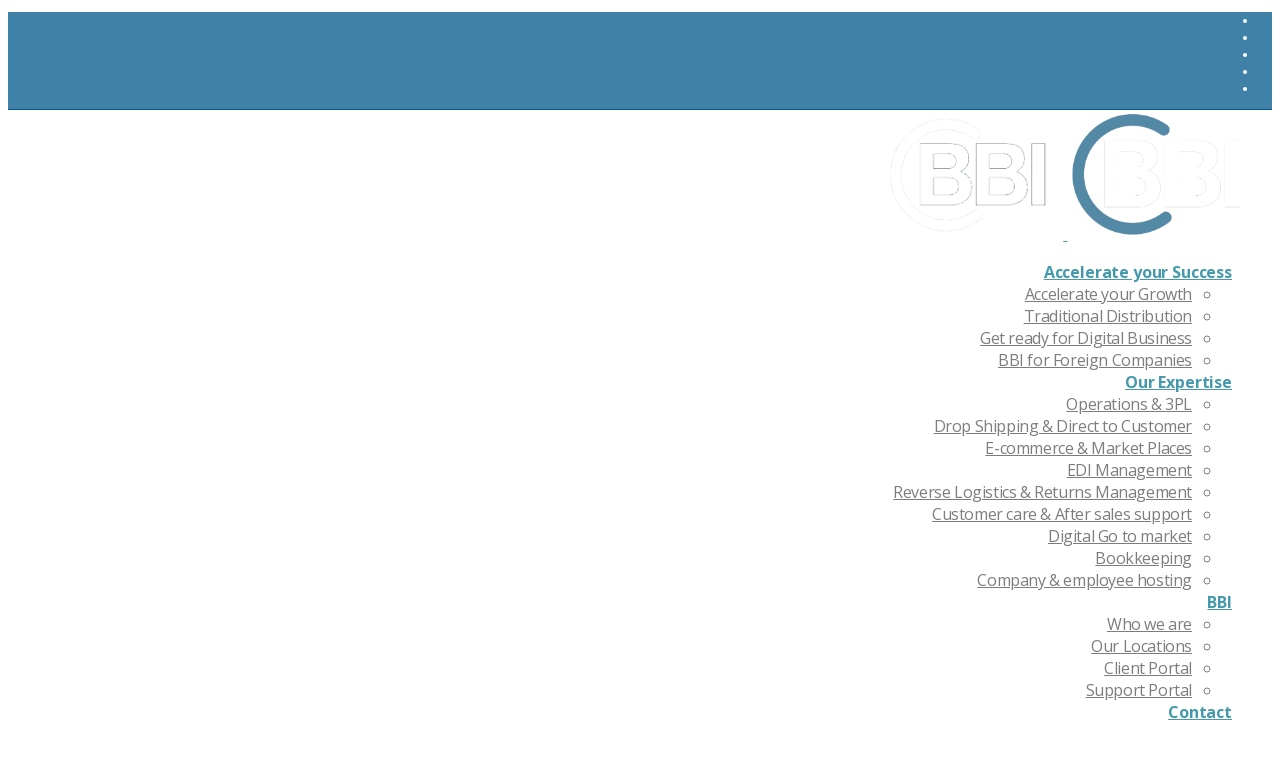

--- FILE ---
content_type: text/html; charset=UTF-8
request_url: https://www.bbincubator.com/ar/services-cat/innovation/
body_size: 23666
content:
<!DOCTYPE html>
<html dir="rtl" lang="ar">
<head>
<meta charset="UTF-8">
<meta name="viewport" content="width=device-width, initial-scale=1">
<link rel="profile" href="https://gmpg.org/xfn/11">
<!-- Google tag (gtag.js) -->
<script async src="https://www.googletagmanager.com/gtag/js?id=G-CQTHYRBH9T"></script>
<script>
  window.dataLayer = window.dataLayer || [];
  function gtag(){dataLayer.push(arguments);}
  gtag('js', new Date());

  gtag('config', 'G-CQTHYRBH9T');
</script>
<meta name='robots' content='index, follow, max-image-preview:large, max-snippet:-1, max-video-preview:-1' />

	<!-- This site is optimized with the Yoast SEO plugin v21.7 - https://yoast.com/wordpress/plugins/seo/ -->
	<title>Innovation Archives - BRAND &amp; BUSINESS INCUBATOR</title><link rel="preload" as="style" href="https://fonts.googleapis.com/css?family=Open%20Sans%3A300i%2C300%2C400i%2C400%2C600i%2C600%2C700i%2C700%2C800i%2C800%7CWork%20Sans%3A100%2C200%2C300%2C400%2C500%2C600%2C700%2C800%2C900&#038;subset=greek%2Ccyrillic%2Ccyrillic-ext%2Clatin%2Cgreek-ext%2Clatin-ext%2Cvietnamese&#038;display=swap" /><link rel="stylesheet" href="https://fonts.googleapis.com/css?family=Open%20Sans%3A300i%2C300%2C400i%2C400%2C600i%2C600%2C700i%2C700%2C800i%2C800%7CWork%20Sans%3A100%2C200%2C300%2C400%2C500%2C600%2C700%2C800%2C900&#038;subset=greek%2Ccyrillic%2Ccyrillic-ext%2Clatin%2Cgreek-ext%2Clatin-ext%2Cvietnamese&#038;display=swap" media="print" onload="this.media='all'" /><noscript><link rel="stylesheet" href="https://fonts.googleapis.com/css?family=Open%20Sans%3A300i%2C300%2C400i%2C400%2C600i%2C600%2C700i%2C700%2C800i%2C800%7CWork%20Sans%3A100%2C200%2C300%2C400%2C500%2C600%2C700%2C800%2C900&#038;subset=greek%2Ccyrillic%2Ccyrillic-ext%2Clatin%2Cgreek-ext%2Clatin-ext%2Cvietnamese&#038;display=swap" /></noscript>
	<link rel="canonical" href="https://www.bbincubator.com/ar/services-cat/innovation/" />
	<meta property="og:locale" content="ar_AR" />
	<meta property="og:type" content="article" />
	<meta property="og:title" content="Innovation Archives - BRAND &amp; BUSINESS INCUBATOR" />
	<meta property="og:url" content="http://www.bbincubator.com/ar/services-cat/innovation/" />
	<meta property="og:site_name" content="BRAND &amp; BUSINESS INCUBATOR" />
	<meta name="twitter:card" content="summary_large_image" />
	<meta name="twitter:site" content="@BB_Incubator" />
	<script type="application/ld+json" class="yoast-schema-graph">{
    "@context": "https:\/\/schema.org",
    "@graph": [
        {
            "@type": "CollectionPage",
            "@id": "http:\/\/www.bbincubator.com\/nl\/services-cat\/innovation\/",
            "url": "http:\/\/www.bbincubator.com\/nl\/services-cat\/innovation\/",
            "name": "Innovation Archives - BRAND &amp; BUSINESS INCUBATOR",
            "isPartOf": {
                "@id": "https:\/\/www.bbincubator.com\/#website"
            },
            "primaryImageOfPage": {
                "@id": "http:\/\/www.bbincubator.com\/nl\/services-cat\/innovation\/#primaryimage"
            },
            "image": {
                "@id": "http:\/\/www.bbincubator.com\/nl\/services-cat\/innovation\/#primaryimage"
            },
            "thumbnailUrl": "https:\/\/www.bbincubator.com\/wp-content\/uploads\/2019\/10\/single-services-20.jpg",
            "breadcrumb": {
                "@id": "http:\/\/www.bbincubator.com\/nl\/services-cat\/innovation\/#breadcrumb"
            },
            "inLanguage": "ar"
        },
        {
            "@type": "ImageObject",
            "inLanguage": "ar",
            "@id": "http:\/\/www.bbincubator.com\/nl\/services-cat\/innovation\/#primaryimage",
            "url": "https:\/\/www.bbincubator.com\/wp-content\/uploads\/2019\/10\/single-services-20.jpg",
            "contentUrl": "https:\/\/www.bbincubator.com\/wp-content\/uploads\/2019\/10\/single-services-20.jpg",
            "width": 370,
            "height": 240
        },
        {
            "@type": "BreadcrumbList",
            "@id": "http:\/\/www.bbincubator.com\/nl\/services-cat\/innovation\/#breadcrumb",
            "itemListElement": [
                {
                    "@type": "ListItem",
                    "position": 1,
                    "name": "Home",
                    "item": "https:\/\/www.bbincubator.com\/"
                },
                {
                    "@type": "ListItem",
                    "position": 2,
                    "name": "Innovation"
                }
            ]
        },
        {
            "@type": "WebSite",
            "@id": "https:\/\/www.bbincubator.com\/#website",
            "url": "https:\/\/www.bbincubator.com\/",
            "name": "BBI",
            "description": "We are here to guide you every step of the way",
            "publisher": {
                "@id": "https:\/\/www.bbincubator.com\/#organization"
            },
            "alternateName": "BBI",
            "potentialAction": [
                {
                    "@type": "SearchAction",
                    "target": {
                        "@type": "EntryPoint",
                        "urlTemplate": "https:\/\/www.bbincubator.com\/?s={search_term_string}"
                    },
                    "query-input": "required name=search_term_string"
                }
            ],
            "inLanguage": "ar"
        },
        {
            "@type": "Organization",
            "@id": "https:\/\/www.bbincubator.com\/#organization",
            "name": "BRAND & BUSINES INCUBATOR",
            "url": "https:\/\/www.bbincubator.com\/",
            "logo": {
                "@type": "ImageObject",
                "inLanguage": "ar",
                "@id": "https:\/\/www.bbincubator.com\/#\/schema\/logo\/image\/",
                "url": "https:\/\/www.bbincubator.com\/wp-content\/uploads\/2020\/11\/bbincubator-web-logo-01.png",
                "contentUrl": "https:\/\/www.bbincubator.com\/wp-content\/uploads\/2020\/11\/bbincubator-web-logo-01.png",
                "width": 600,
                "height": 381,
                "caption": "BRAND & BUSINES INCUBATOR"
            },
            "image": {
                "@id": "https:\/\/www.bbincubator.com\/#\/schema\/logo\/image\/"
            },
            "sameAs": [
                "https:\/\/www.facebook.com\/pages\/category\/Product-Service\/Brand-Business-Incubator-109051247178688\/",
                "https:\/\/twitter.com\/BB_Incubator",
                "https:\/\/www.youtube.com\/channel\/UCdLxYJoCvqo-9Uk5wVHQyUw",
                "https:\/\/www.instagram.com\/bbincubator\/"
            ]
        }
    ]
}</script>
	<!-- / Yoast SEO plugin. -->


<link rel='dns-prefetch' href='//fonts.googleapis.com' />
<link href='https://fonts.gstatic.com' crossorigin rel='preconnect' />
<link rel="alternate" type="application/rss+xml" title="BRAND &amp; BUSINESS INCUBATOR &laquo; الخلاصة" href="https://www.bbincubator.com/ar/feed/" />
<link rel="alternate" type="application/rss+xml" title="BRAND &amp; BUSINESS INCUBATOR &laquo; خلاصة التعليقات" href="https://www.bbincubator.com/ar/comments/feed/" />
<link rel="alternate" type="application/rss+xml" title="خلاصة BRAND &amp; BUSINESS INCUBATOR &laquo; Innovation Category" href="https://www.bbincubator.com/ar/services-cat/innovation/feed/" />
<style id='wp-img-auto-sizes-contain-inline-css' type='text/css'>
img:is([sizes=auto i],[sizes^="auto," i]){contain-intrinsic-size:3000px 1500px}
/*# sourceURL=wp-img-auto-sizes-contain-inline-css */
</style>
<style id='wp-emoji-styles-inline-css' type='text/css'>

	img.wp-smiley, img.emoji {
		display: inline !important;
		border: none !important;
		box-shadow: none !important;
		height: 1em !important;
		width: 1em !important;
		margin: 0 0.07em !important;
		vertical-align: -0.1em !important;
		background: none !important;
		padding: 0 !important;
	}
/*# sourceURL=wp-emoji-styles-inline-css */
</style>
<link rel='stylesheet' id='wp-block-library-rtl-css' href='https://www.bbincubator.com/wp-includes/css/dist/block-library/style-rtl.min.css?ver=6.9' type='text/css' media='all' />
<style id='global-styles-inline-css' type='text/css'>
:root{--wp--preset--aspect-ratio--square: 1;--wp--preset--aspect-ratio--4-3: 4/3;--wp--preset--aspect-ratio--3-4: 3/4;--wp--preset--aspect-ratio--3-2: 3/2;--wp--preset--aspect-ratio--2-3: 2/3;--wp--preset--aspect-ratio--16-9: 16/9;--wp--preset--aspect-ratio--9-16: 9/16;--wp--preset--color--black: #000000;--wp--preset--color--cyan-bluish-gray: #abb8c3;--wp--preset--color--white: #ffffff;--wp--preset--color--pale-pink: #f78da7;--wp--preset--color--vivid-red: #cf2e2e;--wp--preset--color--luminous-vivid-orange: #ff6900;--wp--preset--color--luminous-vivid-amber: #fcb900;--wp--preset--color--light-green-cyan: #7bdcb5;--wp--preset--color--vivid-green-cyan: #00d084;--wp--preset--color--pale-cyan-blue: #8ed1fc;--wp--preset--color--vivid-cyan-blue: #0693e3;--wp--preset--color--vivid-purple: #9b51e0;--wp--preset--gradient--vivid-cyan-blue-to-vivid-purple: linear-gradient(135deg,rgb(6,147,227) 0%,rgb(155,81,224) 100%);--wp--preset--gradient--light-green-cyan-to-vivid-green-cyan: linear-gradient(135deg,rgb(122,220,180) 0%,rgb(0,208,130) 100%);--wp--preset--gradient--luminous-vivid-amber-to-luminous-vivid-orange: linear-gradient(135deg,rgb(252,185,0) 0%,rgb(255,105,0) 100%);--wp--preset--gradient--luminous-vivid-orange-to-vivid-red: linear-gradient(135deg,rgb(255,105,0) 0%,rgb(207,46,46) 100%);--wp--preset--gradient--very-light-gray-to-cyan-bluish-gray: linear-gradient(135deg,rgb(238,238,238) 0%,rgb(169,184,195) 100%);--wp--preset--gradient--cool-to-warm-spectrum: linear-gradient(135deg,rgb(74,234,220) 0%,rgb(151,120,209) 20%,rgb(207,42,186) 40%,rgb(238,44,130) 60%,rgb(251,105,98) 80%,rgb(254,248,76) 100%);--wp--preset--gradient--blush-light-purple: linear-gradient(135deg,rgb(255,206,236) 0%,rgb(152,150,240) 100%);--wp--preset--gradient--blush-bordeaux: linear-gradient(135deg,rgb(254,205,165) 0%,rgb(254,45,45) 50%,rgb(107,0,62) 100%);--wp--preset--gradient--luminous-dusk: linear-gradient(135deg,rgb(255,203,112) 0%,rgb(199,81,192) 50%,rgb(65,88,208) 100%);--wp--preset--gradient--pale-ocean: linear-gradient(135deg,rgb(255,245,203) 0%,rgb(182,227,212) 50%,rgb(51,167,181) 100%);--wp--preset--gradient--electric-grass: linear-gradient(135deg,rgb(202,248,128) 0%,rgb(113,206,126) 100%);--wp--preset--gradient--midnight: linear-gradient(135deg,rgb(2,3,129) 0%,rgb(40,116,252) 100%);--wp--preset--font-size--small: 13px;--wp--preset--font-size--medium: 20px;--wp--preset--font-size--large: 36px;--wp--preset--font-size--x-large: 42px;--wp--preset--spacing--20: 0.44rem;--wp--preset--spacing--30: 0.67rem;--wp--preset--spacing--40: 1rem;--wp--preset--spacing--50: 1.5rem;--wp--preset--spacing--60: 2.25rem;--wp--preset--spacing--70: 3.38rem;--wp--preset--spacing--80: 5.06rem;--wp--preset--shadow--natural: 6px 6px 9px rgba(0, 0, 0, 0.2);--wp--preset--shadow--deep: 12px 12px 50px rgba(0, 0, 0, 0.4);--wp--preset--shadow--sharp: 6px 6px 0px rgba(0, 0, 0, 0.2);--wp--preset--shadow--outlined: 6px 6px 0px -3px rgb(255, 255, 255), 6px 6px rgb(0, 0, 0);--wp--preset--shadow--crisp: 6px 6px 0px rgb(0, 0, 0);}:where(.is-layout-flex){gap: 0.5em;}:where(.is-layout-grid){gap: 0.5em;}body .is-layout-flex{display: flex;}.is-layout-flex{flex-wrap: wrap;align-items: center;}.is-layout-flex > :is(*, div){margin: 0;}body .is-layout-grid{display: grid;}.is-layout-grid > :is(*, div){margin: 0;}:where(.wp-block-columns.is-layout-flex){gap: 2em;}:where(.wp-block-columns.is-layout-grid){gap: 2em;}:where(.wp-block-post-template.is-layout-flex){gap: 1.25em;}:where(.wp-block-post-template.is-layout-grid){gap: 1.25em;}.has-black-color{color: var(--wp--preset--color--black) !important;}.has-cyan-bluish-gray-color{color: var(--wp--preset--color--cyan-bluish-gray) !important;}.has-white-color{color: var(--wp--preset--color--white) !important;}.has-pale-pink-color{color: var(--wp--preset--color--pale-pink) !important;}.has-vivid-red-color{color: var(--wp--preset--color--vivid-red) !important;}.has-luminous-vivid-orange-color{color: var(--wp--preset--color--luminous-vivid-orange) !important;}.has-luminous-vivid-amber-color{color: var(--wp--preset--color--luminous-vivid-amber) !important;}.has-light-green-cyan-color{color: var(--wp--preset--color--light-green-cyan) !important;}.has-vivid-green-cyan-color{color: var(--wp--preset--color--vivid-green-cyan) !important;}.has-pale-cyan-blue-color{color: var(--wp--preset--color--pale-cyan-blue) !important;}.has-vivid-cyan-blue-color{color: var(--wp--preset--color--vivid-cyan-blue) !important;}.has-vivid-purple-color{color: var(--wp--preset--color--vivid-purple) !important;}.has-black-background-color{background-color: var(--wp--preset--color--black) !important;}.has-cyan-bluish-gray-background-color{background-color: var(--wp--preset--color--cyan-bluish-gray) !important;}.has-white-background-color{background-color: var(--wp--preset--color--white) !important;}.has-pale-pink-background-color{background-color: var(--wp--preset--color--pale-pink) !important;}.has-vivid-red-background-color{background-color: var(--wp--preset--color--vivid-red) !important;}.has-luminous-vivid-orange-background-color{background-color: var(--wp--preset--color--luminous-vivid-orange) !important;}.has-luminous-vivid-amber-background-color{background-color: var(--wp--preset--color--luminous-vivid-amber) !important;}.has-light-green-cyan-background-color{background-color: var(--wp--preset--color--light-green-cyan) !important;}.has-vivid-green-cyan-background-color{background-color: var(--wp--preset--color--vivid-green-cyan) !important;}.has-pale-cyan-blue-background-color{background-color: var(--wp--preset--color--pale-cyan-blue) !important;}.has-vivid-cyan-blue-background-color{background-color: var(--wp--preset--color--vivid-cyan-blue) !important;}.has-vivid-purple-background-color{background-color: var(--wp--preset--color--vivid-purple) !important;}.has-black-border-color{border-color: var(--wp--preset--color--black) !important;}.has-cyan-bluish-gray-border-color{border-color: var(--wp--preset--color--cyan-bluish-gray) !important;}.has-white-border-color{border-color: var(--wp--preset--color--white) !important;}.has-pale-pink-border-color{border-color: var(--wp--preset--color--pale-pink) !important;}.has-vivid-red-border-color{border-color: var(--wp--preset--color--vivid-red) !important;}.has-luminous-vivid-orange-border-color{border-color: var(--wp--preset--color--luminous-vivid-orange) !important;}.has-luminous-vivid-amber-border-color{border-color: var(--wp--preset--color--luminous-vivid-amber) !important;}.has-light-green-cyan-border-color{border-color: var(--wp--preset--color--light-green-cyan) !important;}.has-vivid-green-cyan-border-color{border-color: var(--wp--preset--color--vivid-green-cyan) !important;}.has-pale-cyan-blue-border-color{border-color: var(--wp--preset--color--pale-cyan-blue) !important;}.has-vivid-cyan-blue-border-color{border-color: var(--wp--preset--color--vivid-cyan-blue) !important;}.has-vivid-purple-border-color{border-color: var(--wp--preset--color--vivid-purple) !important;}.has-vivid-cyan-blue-to-vivid-purple-gradient-background{background: var(--wp--preset--gradient--vivid-cyan-blue-to-vivid-purple) !important;}.has-light-green-cyan-to-vivid-green-cyan-gradient-background{background: var(--wp--preset--gradient--light-green-cyan-to-vivid-green-cyan) !important;}.has-luminous-vivid-amber-to-luminous-vivid-orange-gradient-background{background: var(--wp--preset--gradient--luminous-vivid-amber-to-luminous-vivid-orange) !important;}.has-luminous-vivid-orange-to-vivid-red-gradient-background{background: var(--wp--preset--gradient--luminous-vivid-orange-to-vivid-red) !important;}.has-very-light-gray-to-cyan-bluish-gray-gradient-background{background: var(--wp--preset--gradient--very-light-gray-to-cyan-bluish-gray) !important;}.has-cool-to-warm-spectrum-gradient-background{background: var(--wp--preset--gradient--cool-to-warm-spectrum) !important;}.has-blush-light-purple-gradient-background{background: var(--wp--preset--gradient--blush-light-purple) !important;}.has-blush-bordeaux-gradient-background{background: var(--wp--preset--gradient--blush-bordeaux) !important;}.has-luminous-dusk-gradient-background{background: var(--wp--preset--gradient--luminous-dusk) !important;}.has-pale-ocean-gradient-background{background: var(--wp--preset--gradient--pale-ocean) !important;}.has-electric-grass-gradient-background{background: var(--wp--preset--gradient--electric-grass) !important;}.has-midnight-gradient-background{background: var(--wp--preset--gradient--midnight) !important;}.has-small-font-size{font-size: var(--wp--preset--font-size--small) !important;}.has-medium-font-size{font-size: var(--wp--preset--font-size--medium) !important;}.has-large-font-size{font-size: var(--wp--preset--font-size--large) !important;}.has-x-large-font-size{font-size: var(--wp--preset--font-size--x-large) !important;}
/*# sourceURL=global-styles-inline-css */
</style>

<style id='classic-theme-styles-inline-css' type='text/css'>
/*! This file is auto-generated */
.wp-block-button__link{color:#fff;background-color:#32373c;border-radius:9999px;box-shadow:none;text-decoration:none;padding:calc(.667em + 2px) calc(1.333em + 2px);font-size:1.125em}.wp-block-file__button{background:#32373c;color:#fff;text-decoration:none}
/*# sourceURL=/wp-includes/css/classic-themes.min.css */
</style>
<link rel='stylesheet' id='ctct_form_styles-css' href='https://www.bbincubator.com/wp-content/plugins/constant-contact-forms/assets/css/style.css?ver=2.14.2' type='text/css' media='all' />
<link rel='stylesheet' id='geot-css-css' href='https://www.bbincubator.com/wp-content/plugins/geotargetingwp/public/css/geotarget-public.min.css?ver=6.9' type='text/css' media='all' />
<link rel='stylesheet' id='rs-plugin-settings-css' href='https://www.bbincubator.com/wp-content/plugins/revslider/public/assets/css/rs6.css?ver=6.2.2' type='text/css' media='all' />
<style id='rs-plugin-settings-inline-css' type='text/css'>
#rs-demo-id {}
/*# sourceURL=rs-plugin-settings-inline-css */
</style>
<link rel='stylesheet' id='trp-language-switcher-style-css' href='https://www.bbincubator.com/wp-content/plugins/translatepress-multilingual/assets/css/trp-language-switcher.css?ver=2.9.10' type='text/css' media='all' />
<link rel='stylesheet' id='trp-popup-style-css' href='https://www.bbincubator.com/wp-content/plugins/translatepress-business/add-ons-pro/automatic-language-detection/assets/css/trp-popup.css?ver=6.9' type='text/css' media='all' />
<link rel='stylesheet' id='font-awesome-css' href='https://www.bbincubator.com/wp-content/themes/thallo/assets/vendors/font-awesome/css/fontawesome.css?ver=5.8.2' type='text/css' media='all' />
<link rel='stylesheet' id='bootstrap-css' href='https://www.bbincubator.com/wp-content/plugins/g5-core/assets/vendors/bootstrap/css/bootstrap.min.css?ver=4.3.1' type='text/css' media='all' />
<link rel='stylesheet' id='slick-css' href='https://www.bbincubator.com/wp-content/plugins/g5-core/assets/vendors/slick/slick.min.css?ver=1.8.1' type='text/css' media='all' />
<link rel='stylesheet' id='magnific-popup-css' href='https://www.bbincubator.com/wp-content/plugins/g5-core/libs/smart-framework/assets/vendors/magnific-popup/magnific-popup.min.css?ver=1.1.0' type='text/css' media='all' />
<link rel='stylesheet' id='ladda-css' href='https://www.bbincubator.com/wp-content/plugins/g5-core/assets/vendors/ladda/ladda-themeless.min.css?ver=1.0.5' type='text/css' media='all' />
<link rel='stylesheet' id='perfect-scrollbar-css' href='https://www.bbincubator.com/wp-content/plugins/g5-core/libs/smart-framework/assets/vendors/perfect-scrollbar/css/perfect-scrollbar.min.css?ver=0.6.15' type='text/css' media='all' />
<link rel='stylesheet' id='justifiedGallery-css' href='https://www.bbincubator.com/wp-content/plugins/g5-core/assets/vendors/justified-gallery/justifiedGallery.min.css?ver=3.7.0' type='text/css' media='all' />
<link rel='stylesheet' id='g5core_frontend-css' href='https://www.bbincubator.com/wp-content/plugins/g5-core/assets/scss/frontend.min.css?ver=1.0.7' type='text/css' media='all' />
<link rel='stylesheet' id='g5core_xmenu-animate-css' href='https://www.bbincubator.com/wp-content/plugins/g5-core/inc/xmenu/assets/css/animate.min.css?ver=3.5.1' type='text/css' media='all' />
<link rel='stylesheet' id='g5blog_frontend-css' href='https://www.bbincubator.com/wp-content/plugins/g5-blog/assets/scss/frontend.min.css?ver=1.0.4' type='text/css' media='all' />
<link rel='stylesheet' id='g5careers_frontend-css' href='https://www.bbincubator.com/wp-content/plugins/g5-careers/assets/scss/frontend.min.css?ver=1.0.1' type='text/css' media='all' />
<link rel='stylesheet' id='g5element_social_icons-css' href='https://www.bbincubator.com/wp-content/plugins/g5-element/assets/shortcode-css/social-icons.min.css?ver=1.0.4' type='text/css' media='all' />
<link rel='stylesheet' id='g5element_list-css' href='https://www.bbincubator.com/wp-content/plugins/g5-element/assets/shortcode-css/list.min.css?ver=1.0.4' type='text/css' media='all' />
<link rel='stylesheet' id='g5element_button-css' href='https://www.bbincubator.com/wp-content/plugins/g5-element/assets/shortcode-css/button.min.css?ver=1.0.4' type='text/css' media='all' />
<link rel='stylesheet' id='js_composer_front-css' href='https://www.bbincubator.com/wp-content/plugins/js_composer/assets/css/js_composer.min.css?ver=6.10.0' type='text/css' media='all' />
<link rel='stylesheet' id='g5element_breadcrumbs-css' href='https://www.bbincubator.com/wp-content/plugins/g5-element/assets/shortcode-css/breadcrumbs.min.css?ver=1.0.4' type='text/css' media='all' />
<link rel='stylesheet' id='g5element_page_title-css' href='https://www.bbincubator.com/wp-content/plugins/g5-element/assets/shortcode-css/page-title.min.css?ver=1.0.4' type='text/css' media='all' />
<link rel='stylesheet' id='g5element_vc-frontend-css' href='https://www.bbincubator.com/wp-content/plugins/g5-element/assets/css/vc-frontend.min.css?ver=1.0.4' type='text/css' media='all' />
<link rel='stylesheet' id='g5portfolio_frontend-css' href='https://www.bbincubator.com/wp-content/plugins/g5-portfolio/assets/scss/frontend.min.css?ver=1.0.4' type='text/css' media='all' />
<link rel='stylesheet' id='g5services_frontend-css' href='https://www.bbincubator.com/wp-content/plugins/g5-services/assets/scss/frontend.min.css?ver=1.0.3' type='text/css' media='all' />
<link rel='stylesheet' id='g5staff_frontend-css' href='https://www.bbincubator.com/wp-content/plugins/g5-staff/assets/scss/frontend.min.css?ver=1.0.2' type='text/css' media='all' />
<link rel='stylesheet' id='g5works_frontend-css' href='https://www.bbincubator.com/wp-content/plugins/g5-works/assets/scss/frontend.min.css?ver=1.0.1' type='text/css' media='all' />
<link rel='stylesheet' id='thallo-style-css' href='https://www.bbincubator.com/wp-content/themes/thallo/style.css?ver=1.0.0' type='text/css' media='all' />
<link rel='stylesheet' id='thallo-portfolio-css' href='https://www.bbincubator.com/wp-content/themes/thallo/assets/css/portfolio.min.css?ver=1.0.0' type='text/css' media='all' />
<link rel='stylesheet' id='thallo-services-css' href='https://www.bbincubator.com/wp-content/themes/thallo/assets/css/services.min.css?ver=1.0.0' type='text/css' media='all' />
<link rel='stylesheet' id='thallo-staff-css' href='https://www.bbincubator.com/wp-content/themes/thallo/assets/css/staff.min.css?ver=1.0.0' type='text/css' media='all' />
<link rel='stylesheet' id='thallo-works-css' href='https://www.bbincubator.com/wp-content/themes/thallo/assets/css/works.min.css?ver=1.0.0' type='text/css' media='all' />
<link rel='stylesheet' id='thallo-careers-css' href='https://www.bbincubator.com/wp-content/themes/thallo/assets/css/careers.min.css?ver=1.0.0' type='text/css' media='all' />

<script type="text/javascript" src="https://www.bbincubator.com/wp-includes/js/jquery/jquery.min.js?ver=3.7.1" id="jquery-core-js"></script>
<script type="text/javascript" src="https://www.bbincubator.com/wp-includes/js/jquery/jquery-migrate.min.js?ver=3.4.1" id="jquery-migrate-js"></script>
<script type="text/javascript" src="https://www.bbincubator.com/wp-content/plugins/g5-core/assets/vendors/waypoints/jquery.waypoints.min.js?ver=4.0.1" id="waypoints-js"></script>
<script type="text/javascript" src="https://www.bbincubator.com/wp-content/plugins/revslider/public/assets/js/rbtools.min.js?ver=6.0" id="tp-tools-js"></script>
<script type="text/javascript" src="https://www.bbincubator.com/wp-content/plugins/revslider/public/assets/js/rs6.min.js?ver=6.2.2" id="revmin-js"></script>
<script type="text/javascript" id="trp-language-cookie-js-extra">
/* <![CDATA[ */
var trp_language_cookie_data = {"abs_home":"https://www.bbincubator.com","url_slugs":{"en_US":"en_us","fr_FR":"fr","nl_NL":"nl","es_ES":"es","ar":"ar"},"cookie_name":"trp_language","cookie_age":"30","cookie_path":"/","default_language":"en_US","publish_languages":["en_US","fr_FR","nl_NL","es_ES","ar"],"trp_ald_ajax_url":"https://www.bbincubator.com/wp-content/plugins/translatepress-business/add-ons-pro/automatic-language-detection/includes/trp-ald-ajax.php","detection_method":"browser-ip","popup_option":"popup","popup_type":"normal_popup","popup_textarea":"We've detected you might be speaking a different language. Do you want to change to:","popup_textarea_change_button":"Change Language","popup_textarea_close_button":"Close and do not switch language","iso_codes":{"en_US":"en","fr_FR":"fr","nl_NL":"nl","es_ES":"es","ar":"ar"},"language_urls":{"en_US":"https://www.bbincubator.com/services-cat/innovation/","fr_FR":"https://www.bbincubator.com/fr/services-cat/innovation/","nl_NL":"https://www.bbincubator.com/nl/services-cat/innovation/","es_ES":"https://www.bbincubator.com/es/services-cat/innovation/","ar":"https://www.bbincubator.com/ar/services-cat/innovation/"},"english_name":{"en_US":"English","fr_FR":"French","nl_NL":"Dutch","es_ES":"Spanish","ar":"Arabic"},"is_iphone_user_check":""};
//# sourceURL=trp-language-cookie-js-extra
/* ]]> */
</script>
<script type="text/javascript" src="https://www.bbincubator.com/wp-content/plugins/translatepress-business/add-ons-pro/automatic-language-detection/assets/js/trp-language-cookie.js?ver=1.1.1" id="trp-language-cookie-js"></script>
<link rel="https://api.w.org/" href="https://www.bbincubator.com/ar/wp-json/" /><link rel="EditURI" type="application/rsd+xml" title="RSD" href="https://www.bbincubator.com/xmlrpc.php?rsd" />
<link rel="stylesheet" href="https://www.bbincubator.com/wp-content/themes/thallo/rtl.css" type="text/css" media="screen" />
		<!-- GA Google Analytics @ https://m0n.co/ga -->
		<script>
			(function(i,s,o,g,r,a,m){i['GoogleAnalyticsObject']=r;i[r]=i[r]||function(){
			(i[r].q=i[r].q||[]).push(arguments)},i[r].l=1*new Date();a=s.createElement(o),
			m=s.getElementsByTagName(o)[0];a.async=1;a.src=g;m.parentNode.insertBefore(a,m)
			})(window,document,'script','https://www.google-analytics.com/analytics.js','ga');
			ga('create', 'UA-134946372-1', 'auto');
			ga('send', 'pageview');
		</script>

	<link rel="alternate" hreflang="en-US" href="https://www.bbincubator.com/services-cat/innovation/"/>
<link rel="alternate" hreflang="fr-FR" href="https://www.bbincubator.com/fr/services-cat/innovation/"/>
<link rel="alternate" hreflang="nl-NL" href="https://www.bbincubator.com/nl/services-cat/innovation/"/>
<link rel="alternate" hreflang="es-ES" href="https://www.bbincubator.com/es/services-cat/innovation/"/>
<link rel="alternate" hreflang="ar" href="https://www.bbincubator.com/ar/services-cat/innovation/"/>
<link rel="alternate" hreflang="en" href="https://www.bbincubator.com/services-cat/innovation/"/>
<link rel="alternate" hreflang="fr" href="https://www.bbincubator.com/fr/services-cat/innovation/"/>
<link rel="alternate" hreflang="nl" href="https://www.bbincubator.com/nl/services-cat/innovation/"/>
<link rel="alternate" hreflang="es" href="https://www.bbincubator.com/es/services-cat/innovation/"/>
<style type="text/css" id="g5core-custom-css"> @media (min-width: 768px) {.wpb-js-composer.wpb-js-composer .custom-tab.vc_tta.vc_tta-tabs ul.vc_tta-tabs-list li.vc_tta-tab:not(.vc_active) > a {   color: #7d7d7d;}}.text-color,body,.custom-color-social-icons.gel-social-icons .si-shape i,.g5core-site-footer .widget_nav_menu ul li a {    color: #7d7d7d;}.menu-horizontal .sub-menu {border-color: #00598a;}::-moz-selection {  background-color: #00598a;  color: #fff;}::selection {  background-color: #00598a;  color: #fff;}select {  background-image: linear-gradient(45deg, transparent 50%, #00598a 50%), linear-gradient(135deg, #00598a 50%, transparent 50%) !important;}.btn,button,input[type=button],input[type=reset],input[type=submit] {  color: #fff;  background-color: #00598a;  border-color: #00598a;}.btn:focus, .btn:hover, .btn:active,button:focus,button:hover,button:active,input[type=button]:focus,input[type=button]:hover,input[type=button]:active,input[type=reset]:focus,input[type=reset]:hover,input[type=reset]:active,input[type=submit]:focus,input[type=submit]:hover,input[type=submit]:active {  color: #fff;  background-color: #004064;  border-color: #003857;}.btn.btn-outline,button.btn-outline,input[type=button].btn-outline,input[type=reset].btn-outline,input[type=submit].btn-outline {  color: #00598a;}.btn.btn-outline:focus, .btn.btn-outline:hover, .btn.btn-outline:active,button.btn-outline:focus,button.btn-outline:hover,button.btn-outline:active,input[type=button].btn-outline:focus,input[type=button].btn-outline:hover,input[type=button].btn-outline:active,input[type=reset].btn-outline:focus,input[type=reset].btn-outline:hover,input[type=reset].btn-outline:active,input[type=submit].btn-outline:focus,input[type=submit].btn-outline:hover,input[type=submit].btn-outline:active {  background-color: #00598a;  color: #fff;  border-color: #00598a;}.btn.btn-link,button.btn-link,input[type=button].btn-link,input[type=reset].btn-link,input[type=submit].btn-link {  color: #00598a;}.btn.btn-gradient,button.btn-gradient,input[type=button].btn-gradient,input[type=reset].btn-gradient,input[type=submit].btn-gradient {  background-image: -webkit-gradient(linear, left top, right top, from(#00598a), color-stop(51%, #008ad7), to(#00598a));  background-image: linear-gradient(to right, #00598a 0%, #008ad7 51%, #00598a 100%);}.btn.btn-accent {  color: #fff;  background-color: #00598a;  border-color: #00598a;}.btn.btn-accent.btn-outline {  color: #00598a;}.btn.btn-accent.btn-outline:focus, .btn.btn-accent.btn-outline:hover, .btn.btn-accent.btn-outline:active {  background-color: #00598a;  color: #fff;  border-color: #00598a;}.btn.btn-accent.btn-link {  color: #00598a;}.btn.btn-accent.btn-gradient {  background-image: -webkit-gradient(linear, left top, right top, from(#00598a), color-stop(51%, #008ad7), to(#00598a));  background-image: linear-gradient(to right, #00598a 0%, #008ad7 51%, #00598a 100%);}@media (min-width: 768px) {  .wpb-js-composer.wpb-js-composer .custom-tab.vc_tta.vc_tta-tabs ul.vc_tta-tabs-list li.vc_tta-tab:before {    background-color: #00598a;  }      .wpb-js-composer.wpb-js-composer .custom-tab.vc_tta.vc_tta-tabs ul.vc_tta-tabs-list li.vc_tta-tab > a:hover,.wpb-js-composer.wpb-js-composer .custom-tab.vc_tta.vc_tta-tabs ul.vc_tta-tabs-list li.vc_tta-tab a:focus {    color: #00598a !important;  }}.g5core-site-footer #ctf .ctf-item .ctf-tweet-meta a {  color: #00598a !important;}.pricing-featured-text {  border-color: #007abd;}.wp-block-button__link:not(.has-background):not(.has-text-color) {  color: #fff;  background-color: #00598a;  border-color: #00598a;}.wp-block-button__link:not(.has-background):not(.has-text-color):focus, .wp-block-button__link:not(.has-background):not(.has-text-color):hover, .wp-block-button__link:not(.has-background):not(.has-text-color):active {  color: #fff;  background-color: #004064;  border-color: #003857;}.wp-block-button.is-style-outline .wp-block-button__link:hover {  background-color: #00598a !important;}.tagcloud a:hover {  background-image: -webkit-gradient(linear, left top, right top, from(#00598a), color-stop(51%, #008ad7), to(#00598a));  background-image: linear-gradient(to right, #00598a 0%, #008ad7 51%, #00598a 100%);}blockquote cite, .custom-mailchimp .thallo-mailchimp button[type=submit]:before, .white-text-color .thallo-contact .submit input[type=submit], .gel-icon-box .title:hover, .gel-icon-box .btn.btn-link:after, .gel-icon-box .btn.btn-link:hover, .gel-image-box h4.title a:hover, .gel-image-box .btn.btn-link:after, .gel-image-box .btn.btn-link:hover, .gel-our-team h4.gel-our-team-name, .gel-our-team .gel-our-team-social:hover, .slick-arrows .slick-arrow, .custom-color-social-icons.gel-social-icons a:hover i, .gel-testimonial-name, .wpb-js-composer.wpb-js-composer .vc_tta.vc_general.vc_tta-accordion.vc_tta-accordion.custom-accordion .vc_tta-controls-icon.vc_tta-controls-icon-plus, .wpb-js-composer.wpb-js-composer .vc_tta.vc_general.vc_tta-accordion.vc_tta-accordion.custom-accordion.accordion-box-shadown .vc_tta-panel.vc_active .vc_tta-panel-title, div.x-mega-sub-menu .gel-list .gel-list-item:hover, .site-info a, .g5core-site-footer #ctf .ctf-item .ctf-author-box:before, ul.breadcrumbs li.breadcrumb-leaf, .g5core-breadcrumbs li.breadcrumb-leaf, .slick-dots li.slick-active,.slick-dots li:hover,.slick-arrow:active,.slick-dots li:active,.slick-arrow:focus,.slick-dots li:focus, .g5core__paging.next-prev > a, .g5core__cate-filer li:hover, .g5core__cate-filer li:active, .g5core__cate-filer li.active, ul.g5core__share-list li a:hover, .wp-block-pullquote cite,.wp-block-pullquote footer,.wp-block-pullquote .wp-block-pullquote__citation, .wp-block-quote cite,.wp-block-quote footer,.wp-block-quote .wp-block-quote__citation, .wp-block-button.is-style-outline .wp-block-button__link:not(.has-text-color), .wp-block-archives li > a:hover,.wp-block-categories li > a:hover, .wp-block-archives .current-cat > a,.wp-block-categories .current-cat > a, .wp-block-latest-posts a:hover,.wp-block-latest-comments a:hover, .article-post .entry-title a:hover, .article-post .entry-meta a:hover, .article-post .entry-meta .meta-author .title-meta-author, .article-post .btn-read-more i, .author-info-content .name a:hover, .comment-form a:hover, .comment-list li.pingback .comment-body .edit-link a:hover,.comment-list li.trackback .comment-body .edit-link a:hover, .comment-list .comment-author .fn > a:hover, .comment-list .reply a:after, .comment-list .reply a:hover,.comment-list .comment-metadata a:hover, .comment-list .comment-reply-title small a:hover, .page-numbers:not(ul).prev, .page-numbers:not(ul).next, ul.g5blog__post-meta li.meta-author span, ul.g5blog__post-meta li a:hover, .g5blog__post-title:hover, .widget_search input:focus + button:before, .widget_rss ul a:hover,.widget_recent_entries ul a:hover,.widget_recent_comments ul a:hover,.widget_meta ul a:hover, .widget_archive ul li > a:hover,.widget_categories ul li > a:hover,.widget_nav_menu ul li > a:hover,.widget_pages ul li > a:hover, .widget_archive ul .current-cat > a,.widget_categories ul .current-cat > a,.widget_nav_menu ul .current-cat > a,.widget_pages ul .current-cat > a, .widget_pages ul .current_page_item > a, .widget_nav_menu ul .current-menu-item > a, .content-404-wrapper h2 {  color: #00598a;}.faq-active-bg-blue div.vc_toggle.vc_toggle_active .vc_toggle_icon, .custom-image-box-style-08 .gel-image-box-style-08 h4.title:before, .image-box-bg-white .gel-image-box:before,.custom-image-box-style-08 .gel-image-box:before, .slick-arrows .slick-arrow:hover, .wpb-js-composer.wpb-js-composer .vc_tta.vc_general.vc_tta-accordion.vc_tta-accordion.custom-accordion .vc_tta-panel.vc_active .vc_tta-controls-icon.vc_tta-controls-icon-plus, .g5core-back-to-top:focus, .g5core-back-to-top:hover, .g5core__paging.next-prev > a:hover, .post-navigation .nav-links > div:hover, .page-numbers:not(ul).prev:hover, .page-numbers:not(ul).next:hover, .page-links > .post-page-numbers:hover, .page-links > .post-page-numbers.current {  background-color: #00598a;}blockquote, .wpb-js-composer.wpb-js-composer .vc_tta.vc_general.vc_tta-accordion.vc_tta-accordion.custom-accordion .vc_tta-controls-icon.vc_tta-controls-icon-plus, .g5core__paging.next-prev > a:hover, .wp-block-quote, .wp-block-quote.has-text-align-right, .wp-block-button.is-style-outline .wp-block-button__link:hover, .post-navigation .nav-links > div:hover, .page-numbers:not(ul).prev:hover, .page-numbers:not(ul).next:hover, .page-links > .post-page-numbers:hover, .page-links > .post-page-numbers.current {  border-color: #00598a;}.accent-foreground-color,.slick-arrows .slick-arrow:hover,.pricing-featured-text span,.g5core-back-to-top:focus,.g5core-back-to-top:hover,.g5core__paging.next-prev > a:hover,.wp-block-button.is-style-outline .wp-block-button__link:hover,.post-navigation .nav-links > div:hover,.page-numbers:not(ul).prev:hover,.page-numbers:not(ul).next:hover,.page-links > .post-page-numbers:hover,.page-links > .post-page-numbers.current,.tagcloud a:hover {  color: #fff;}.accent-foreground-bg-color,.slick-arrows .slick-arrow {  background-color: #fff;}table.g5careers__table a:hover {  color: #00598a;}ul.g5careers__single-meta {  border-color: #00598a;}.g5portfolio__post-title:hover, .g5portfolio__post-cat a:hover, .g5portfolio__single-navigation .nav-links > div.disabled,.g5portfolio__single-navigation .nav-links > div a, .g5portfolio__single-meta label {  color: #00598a;}.g5portfolio__post-default .g5core__entry-thumbnail:after, .g5portfolio__single-navigation .nav-links > div.disabled:hover,.g5portfolio__single-navigation .nav-links > div a:hover, .g5portfolio__single-meta:before {  background-color: #00598a;}.accent-foreground-color,.g5portfolio__single-navigation .nav-links > div.disabled:hover,.g5portfolio__single-navigation .nav-links > div a:hover {  color: #fff;}.accent-foreground-bg-color,.g5portfolio__single-navigation .nav-links > div.disabled,.g5portfolio__single-navigation .nav-links > div a {  background-color: #fff;}.g5services__loop-view-more:hover, .g5services__loop-view-more i, .g5services__post-cat a:hover, .g5services__post-title:hover, .g5services__single-navigation .nav-links > div.disabled,.g5services__single-navigation .nav-links > div a {  color: #00598a;}.g5services__single-navigation .nav-links > div.disabled:hover,.g5services__single-navigation .nav-links > div a:hover {  background-color: #00598a;}.g5services__post-skin-bordered .g5services__post-inner:before, .custom-services-col-3-skin-bordered .slick-track .slick-slide:before {  background: #00598a;  /* Old browsers */  background: -moz-linear-gradient(135deg, #00598a 0%, #008ad7 100%);  /* FF3.6-15 */  background: -webkit-linear-gradient(135deg, #00598a 0%, #008ad7 100%);  /* Chrome10-25,Safari5.1-6 */  background: linear-gradient(135deg, #00598a 0%, #008ad7 100%);}.accent-foreground-color,.g5services__single-navigation .nav-links > div.disabled:hover,.g5services__single-navigation .nav-links > div a:hover {  color: #fff;}.accent-foreground-bg-color,.g5services__single-navigation .nav-links > div.disabled,.g5services__single-navigation .nav-links > div a {  background-color: #fff;}.g5staff__post-title, ul.g5staff__loop-social-profiles li a:hover, .g5staff__single-info .g5staff__loop-job-title {  color: #00598a;}.g5works__post-title:hover, .g5works__post-cat:hover, .g5works__single-navigation .nav-links > div.disabled,.g5works__single-navigation .nav-links > div a {  color: #00598a;}.g5works__single-navigation .nav-links > div.disabled:hover,.g5works__single-navigation .nav-links > div a:hover {  background-color: #00598a;}.accent-foreground-color,.g5works__single-navigation .nav-links > div.disabled:hover,.g5works__single-navigation .nav-links > div a:hover {  color: #fff;}.accent-foreground-bg-color,.g5works__single-navigation .nav-links > div.disabled,.g5works__single-navigation .nav-links > div a {  background-color: #fff;} .g5staff__post-skin-01 .g5staff__post-inner {  -webkit-box-shadow: 0 0 0 1px #ebebeb ;  box-shadow: 0 0 0 1px #ebebeb ;}.g5works__post-skin-bordered .g5works__post-inner {box-shadow: 0 0 0 1px #ebebeb;  -webkit-box-shadow: 0 0 0 1px #ebebeb;}.border-color,.g5staff__single-info ul.g5staff__loop-social-profiles,.g5staff__single-info .g5staff__single-info-content,body.has-sidebar .g5staff__single-info {  border-color:#ebebeb;}.border-color,.sidebar-contact-us .textwidget,.g5services__post-skin-bordered .g5services__post-inner,.custom-services-col-3-skin-bordered .slick-track .slick-slide,.custom-services-col-3-skin-bordered .slick-list,.g5services__post-skin-05 .g5services__post-featured,.g5services__single-share-wrap {   border-color:#ebebeb;}.border-color,.g5portfolio__single-share-wrap {   border-color:#ebebeb;}.border-color,table.g5careers__table thead th,table.g5careers__table td {     border-color:#ebebeb;}hr {  border-top-color:#ebebeb;}table thead th {  vertical-align: bottom;  border-bottom-color:#ebebeb;}@media (min-width: 768px) {  .wpb-js-composer.wpb-js-composer .custom-tab.vc_tta.vc_tta-tabs ul.vc_tta-tabs-list {    border-bottom-color: #ebebeb;  } }.border-color,.wp-block-table th,.wp-block-table td,ul.wp-block-latest-posts.is-grid li,.article-archive-post,.article-single-post {  border-color:#ebebeb;}.gel-pricing-line .pricing-features:before {  background-color: #ebebeb;}.border-color,.g5works__single-share-wrap {  border-color:#ebebeb;}.border-color,.border-client .wpb_wrapper,.faq-active-bg-blue div.vc_toggle,.image-box-border .gel-image-box,.custom-image-box-style-08 .gel-image-box,.our-team-hover-border .gel-our-team .gel-our-team-inner,.custom-color-social-icons.gel-social-icons a:hover,.gel-pricing-line,.wpb-js-composer.wpb-js-composer .vc_tta.vc_general.vc_tta-accordion.vc_tta-accordion.custom-accordion.accordion-box-shadown .vc_tta-panel:not(.vc_active),.wpb-js-composer.wpb-js-composer .vc_tta.vc_general.vc_tta-accordion.vc_tta-accordion.custom-accordion.accordion-background .vc_tta-panel,.wp-block-table th,.wp-block-table td,ul.wp-block-latest-posts.is-grid li,.article-archive-post,.article-single-post,.post-navigation .nav-links > div,.g5blog__single,.g5blog__layout-large-image .g5blog__post-default .g5blog__post-inner,.g5blog__post-medium-image .g5blog__post-inner,.g5blog__post-grid .g5blog__post-content,.g5blog__post-grid-custom-02 .g5blog__post-grid .g5blog__post-inner {   border-color:#ebebeb;}.border-color,.wp-block-table th,.wp-block-table td,ul.wp-block-latest-posts.is-grid li,.article-archive-post,.article-single-post {  border-color:#ebebeb;}.heading-color,.g5staff__single-meta span {  color: #000;}.edit-post-layout__content .editor-post-title__block .editor-post-title__input {   color: #000;}.heading-color,h1,h2,h3,h4,h5,h6,.h1,.h2,.h3,.h4,.h5,.h6,blockquote p,.wp-block-archives li > a,.wp-block-categories li > a {  color: #000;}.heading-color,.g5services__loop-view-more {    color: #000;}.heading-color,table.g5careers__table thead th,table.g5careers__table-responsive tbody td:after,ul.g5careers__single-meta li {   color: #000;}.site-branding-text .site-title a {  color: #000;}.g5core-site-footer #ctf .ctf-item a.ctf-author-name {   color: #000 !important;}.heading-color,h1,h2,h3,h4,h5,h6,.h1,.h2,.h3,.h4,.h5,.h6,blockquote p,.gel-counter,.gel-heading-subtitle,.gel-testimonial-job,.pricing-name,.wpb-js-composer.wpb-js-composer .vc_tta.vc_general.vc_tta-accordion.vc_tta-accordion.custom-accordion.white-text-color .vc_tta-panel.vc_active .vc_tta-controls-icon.vc_tta-controls-icon-plus,div.x-mega-sub-menu .gel-heading-title,.g5core-site-footer .opening-time p,ul.breadcrumbs,.g5core-breadcrumbs,.g5core__share-label,.wp-block-archives li > a,.wp-block-categories li > a,.comments-area .comments-title,.comments-area .comment-reply-title,.comment-list li.pingback .comment-body a:not(.comment-edit-link),.comment-list li.trackback .comment-body a:not(.comment-edit-link),.comment-list .comment-author .fn,.comment-list .reply,.post-navigation .nav-links .nav-title,.page-numbers:not(ul).current,.page-numbers:not(ul):hover,.g5blog__block-title,.widget_search button:before,.widget_recent_entries ul,.widget_recent_comments ul,.widget_meta ul,.widget_archive ul li > a,.widget_categories ul li > a,.widget_nav_menu ul li > a,.widget_pages ul li > a,.tagcloud label,.widget_calendar caption {    color: #000;}   .caption-color {  color: #9fa4af;}      textarea:-moz-placeholder,select:-moz-placeholder,input[type]:-moz-placeholder {  color: #7d7d7d;}textarea::-moz-placeholder,select::-moz-placeholder,input[type]::-moz-placeholder {  color: #7d7d7d;}textarea:-ms-input-placeholder,select:-ms-input-placeholder,input[type]:-ms-input-placeholder {  color: #7d7d7d;}textarea::-webkit-input-placeholder,select::-webkit-input-placeholder,input[type]::-webkit-input-placeholder {  color: #7d7d7d;}    .btn.btn-primary {   color: #fff;  background-color: #449aac;  border-color: #449aac;}.btn.btn-primary.btn-outline:focus, .btn.btn-primary.btn-outline:hover, .btn.btn-primary.btn-outline:active {   background-color: #449aac;  color: #fff;  border-color: #449aac;}.btn.btn-primary.btn-link {  color:#449aac;}.btn.btn-primary.btn-outline {  color:#449aac;} .primary-color {  color: #449aac;}.primary-color,.gel-heading-title,.pricing-price .pricing-price-currency,.pricing-price .pricing-price-number,.pricing-price .pricing-price-duration,.page-main-title {   color: #449aac;}         .btn.btn-secondary {  color: #fff;  background-color: #00598a;  border-color: #00598a;}.btn.btn-secondary.btn-outline:focus, .btn.btn-secondary.btn-outline:hover, .btn.btn-secondary.btn-outline:active {  background-color: #00598a;  color: #fff;  border-color: #00598a;}.btn.btn-secondary.btn-link {   color: #00598a;}.secondary-color {  color: #00598a;}.secondary-bg-color,.icon-box-hover-line-bt .gel-icon-box {    background-color: #00598a;}.btn.btn-secondary.btn-outline {  color: #00598a;}     .btn.btn-dark {  color: #fff;  background-color: #424242;  border-color: #424242;}.btn.btn-dark.btn-outline {   color:  #424242;}.btn.btn-dark.btn-outline:focus, .btn.btn-dark.btn-outline:hover, .btn.btn-dark.btn-outline:active {  background-color: #424242;  color: #fff;  border-color: #424242;}.btn.btn-dark.btn-link {  color: #424242;}.btn.btn-light {  color: #222;  background-color: #fafafa;  border-color: #fafafa;}.btn.btn-light:focus, .btn.btn-light:hover, .btn.btn-light:active {  color: #222;  background-color: #e6e6e6;  border-color: #e0e0e0;}.btn.btn-light.btn-outline:focus, .btn.btn-light.btn-outline:hover, .btn.btn-light.btn-outline:active {  background-color: #fafafa;  color: #222;  border-color: #fafafa;}.btn.btn-light.btn-link {  color: #fafafa;}   .edit-post-layout__content .editor-post-title__block .editor-post-title__input {  font-family: Open Sans !important;}.font-body,body,.g5core-site-footer h4.widget-title,.article-post .entry-title,.g5blog__post-title {  font-family: Open Sans;}.font-primary,.g5careers__single-title {    font-family: Work Sans;}.font-primary,.g5works__post-skin-08 .g5works__post-title {  font-family: Work Sans;}.font-primary,.gel-heading-title,.pricing-price-duration,.site-branding-text .site-title,.g5core-site-footer.widget-twitter h4.widget-title,.page-main-title,.comments-area .comments-title,.comments-area .comment-reply-title,.g5blog__block-title,.widget .widget-title {   font-family: Work Sans;}                .g5core__image-size-thumbnail:before {                    padding-top: 100%;                }                .g5core__image-size-medium:before {                    padding-top: 100%;                }                .g5core__image-size-large:before {                    padding-top: 100%;                }                .g5core__image-size-1536x1536:before {                    padding-top: 100%;                }                .g5core__image-size-2048x2048:before {                    padding-top: 100%;                }                .g5core__image-size-trp-custom-language-flag:before {                    padding-top: 66.6666666667%;                }                .g5core__image-size-thallo-featured-image:before {                    padding-top: 56.25%;                }            .g5blog__single-layout-6 .g5core-page-title + .g5blog__single-featured{                padding-top: 80px;            }.vc_progress_bar .vc_general.vc_single_bar.vc_progress-bar-color-accent .vc_bar,.vc_progress_bar.vc_progress-bar-color-accent .vc_single_bar .vc_bar {    background-color: #00598a;}.vc_progress_bar .vc_general.vc_single_bar.vc_progress-bar-color-accent .vc_label,.vc_progress_bar.vc_progress-bar-color-accent .vc_single_bar .vc_label {    color: #fff;}.vc_progress_bar .vc_general.vc_single_bar.vc_progress-bar-color-primary .vc_bar,.vc_progress_bar.vc_progress-bar-color-primary .vc_single_bar .vc_bar {    background-color: #449aac;}.vc_progress_bar .vc_general.vc_single_bar.vc_progress-bar-color-primary .vc_label,.vc_progress_bar.vc_progress-bar-color-primary .vc_single_bar .vc_label {    color: #fff;}.vc_progress_bar .vc_general.vc_single_bar.vc_progress-bar-color-secondary .vc_bar,.vc_progress_bar.vc_progress-bar-color-secondary .vc_single_bar .vc_bar {    background-color: #00598a;}.vc_progress_bar .vc_general.vc_single_bar.vc_progress-bar-color-secondary .vc_label,.vc_progress_bar.vc_progress-bar-color-secondary .vc_single_bar .vc_label {    color: #fff;}body {font-family: Open Sans;font-size: 16px;font-weight: 400;font-style: normal;text-transform: none;letter-spacing: 0em;}h1 {font-family: Open Sans;font-size: 48px;font-weight: 700;font-style: normal;text-transform: none;letter-spacing: -0.025em;}h2 {font-family: Open Sans;font-size: 36px;font-weight: 700;font-style: normal;text-transform: none;letter-spacing: -0.025em;}h3 {font-family: Open Sans;font-size: 30px;font-weight: 700;font-style: normal;text-transform: none;letter-spacing: -0.025em;}h4 {font-family: Open Sans;font-size: 24px;font-weight: 700;font-style: normal;text-transform: none;letter-spacing: -0.025em;}h5 {font-family: Open Sans;font-size: 20px;font-weight: 700;font-style: normal;text-transform: none;letter-spacing: -0.025em;}h6 {font-family: Open Sans;font-size: 16px;font-weight: 700;font-style: normal;text-transform: none;letter-spacing: -0.025em;}.display-1 {font-family: Open Sans!important;font-size: 16px;font-weight: 400!important;font-style: normal!important;text-transform: none!important;letter-spacing: 0em!important;}.display-2 {font-family: Open Sans!important;font-size: 16px;font-weight: 400!important;font-style: normal!important;text-transform: none!important;letter-spacing: 0em!important;}.display-3 {font-family: Open Sans!important;font-size: 16px;font-weight: 400!important;font-style: normal!important;text-transform: none!important;letter-spacing: 0em!important;}.display-4 {font-family: Open Sans!important;font-size: 16px;font-weight: 400!important;font-style: normal!important;text-transform: none!important;letter-spacing: 0em!important;}body {color:#7d7d7d}.text-color{color:#7d7d7d!important}.accent-text-color{color:#00598a!important}.accent-text-hover-color:hover{color:#00598a!important}.accent-bg-color{background-color:#00598a!important}.accent-bg-hover-color:hover{background-color:#00598a!important}.accent-border-color{border-color:#00598a!important}.accent-border-hover-color:hover{border-color:#00598a!important}.border-text-color{color:#ebebeb!important}.border-text-hover-color:hover{color:#ebebeb!important}.border-bg-color{background-color:#ebebeb!important}.border-bg-hover-color:hover{background-color:#ebebeb!important}.border-border-color{border-color:#ebebeb!important}.border-border-hover-color:hover{border-color:#ebebeb!important}.heading-text-color{color:#000!important}.heading-text-hover-color:hover{color:#000!important}.heading-bg-color{background-color:#000!important}.heading-bg-hover-color:hover{background-color:#000!important}.heading-border-color{border-color:#000!important}.heading-border-hover-color:hover{border-color:#000!important}.caption-text-color{color:#9fa4af!important}.caption-text-hover-color:hover{color:#9fa4af!important}.caption-bg-color{background-color:#9fa4af!important}.caption-bg-hover-color:hover{background-color:#9fa4af!important}.caption-border-color{border-color:#9fa4af!important}.caption-border-hover-color:hover{border-color:#9fa4af!important}.placeholder-text-color{color:#7d7d7d!important}.placeholder-text-hover-color:hover{color:#7d7d7d!important}.placeholder-bg-color{background-color:#7d7d7d!important}.placeholder-bg-hover-color:hover{background-color:#7d7d7d!important}.placeholder-border-color{border-color:#7d7d7d!important}.placeholder-border-hover-color:hover{border-color:#7d7d7d!important}.primary-text-color{color:#449aac!important}.primary-text-hover-color:hover{color:#449aac!important}.primary-bg-color{background-color:#449aac!important}.primary-bg-hover-color:hover{background-color:#449aac!important}.primary-border-color{border-color:#449aac!important}.primary-border-hover-color:hover{border-color:#449aac!important}.secondary-text-color{color:#00598a!important}.secondary-text-hover-color:hover{color:#00598a!important}.secondary-bg-color{background-color:#00598a!important}.secondary-bg-hover-color:hover{background-color:#00598a!important}.secondary-border-color{border-color:#00598a!important}.secondary-border-hover-color:hover{border-color:#00598a!important}.dark-text-color{color:#424242!important}.dark-text-hover-color:hover{color:#424242!important}.dark-bg-color{background-color:#424242!important}.dark-bg-hover-color:hover{background-color:#424242!important}.dark-border-color{border-color:#424242!important}.dark-border-hover-color:hover{border-color:#424242!important}.light-text-color{color:#fafafa!important}.light-text-hover-color:hover{color:#fafafa!important}.light-bg-color{background-color:#fafafa!important}.light-bg-hover-color:hover{background-color:#fafafa!important}.light-border-color{border-color:#fafafa!important}.light-border-hover-color:hover{border-color:#fafafa!important}.gray-text-color{color:#898989!important}.gray-text-hover-color:hover{color:#898989!important}.gray-bg-color{background-color:#898989!important}.gray-bg-hover-color:hover{background-color:#898989!important}.gray-border-color{border-color:#898989!important}.gray-border-hover-color:hover{border-color:#898989!important}a {color:#449aac}a:hover {color:#62b1c1}h1, h2, h3, h4, h5, h6 {color:#000}.wp-block-image figcaption {color:#9fa4af}textarea:-moz-placeholder,select:-moz-placeholder,input[type]:-moz-placeholder {color: #7d7d7d;}textarea::-moz-placeholder,select::-moz-placeholder,input[type]::-moz-placeholder {color: #7d7d7d;}textarea:-ms-input-placeholder,select:-ms-input-placeholder,input[type]:-ms-input-placeholder {color: #7d7d7d;}textarea::-webkit-input-placeholder,select::-webkit-input-placeholder,input[type]::-webkit-input-placeholder {color: #7d7d7d;}#site-wrapper{background-color: #fff;}body.site-style-boxed{background-color: #eee;}@media screen and (max-width: 991px) {#site-header {display: none;}#site-mobile-header {display: block;}body.g5core-is-header-vertical.g5core-is-header-vertical-left {padding-left: 0;}body.g5core-is-header-vertical.g5core-is-header-vertical-right {padding-right: 0;}.x-mega-sub-menu .vc_column_container {width: 100%;    }}@media (min-width: 992px) {body.g5core__stretched_content .g5core__single-breadcrumbs > .container,body.g5core__stretched_content #primary-content > .container,.g5core-site-header.header-layout-stretched .g5core-header-bellow > .container, .g5core-site-header.header-layout-stretched .g5core-header-above > .container,  .g5core-site-header.header-layout-stretched .g5core-header-navigation > .container,   .g5core-site-header.header-layout-stretched .g5core-top-bar-desktop > .container,    .g5core-site-header.header-layout-stretched .g5core-header-desktop-wrapper > .container {    max-width: 95%;}}.g5core-site-header,.g5core-header-vertical {background-color: ;color: #ffffff;}.g5core-site-header.header-border-bottom {border-bottom: solid 1px #ececec;}.g5core-header-customize ul.g5core-social-networks.g5core-social-networks a:hover,.g5core-header-desktop-wrapper .site-branding-text .site-title a:hover,.g5core-header-desktop-wrapper .menu-horizontal .menu-current > a,.g5core-header-desktop-wrapper .menu-horizontal .current-menu-parent > a,.g5core-header-desktop-wrapper .menu-horizontal .current-menu-ancestor > a,.g5core-header-desktop-wrapper .menu-horizontal .current-menu-item > a,.g5core-header-desktop-wrapper .menu-horizontal .menu-item > a:hover,.g5core-header-desktop-wrapper .menu-horizontal .menu-item > a:focus,.g5core-header-desktop-wrapper .site-branding-text .site-title a:hover,.g5core-header-desktop-wrapper .g5core-search-button a:hover,.g5core-header-desktop-wrapper .g5core-login-button a:hover,.g5core-header-desktop-wrapper .toggle-icon:hover, .g5core-header-desktop-wrapper .g5shop_header-action-icon:hover {color: #449aac;}.g5core-header-desktop-wrapper .select2-container--default.select2-container--default .select2-selection--single,.g5core-header-desktop-wrapper .g5core-search-form select,.g5core-header-desktop-wrapper .g5core-search-form input[type=search] {border-color: #ececec;} .g5core-header-desktop-wrapper .g5core-search-form .remove,.g5core-header-desktop-wrapper .g5core-search-form input[type=search]::placeholder,.g5core-header-desktop-wrapper .g5core-search-form button {color: #888;}.g5core-header-navigation {background-color: ;color: #ffffff;}.g5core-header-navigation.navigation-bordered-top {border-top-color: #ebebeb;}.g5core-header-navigation.navigation-bordered-bottom {border-bottom-color: #ebebeb;}.g5core-header-navigation ul.g5core-social-networks.g5core-social-networks a:hover,.g5core-header-navigation .g5shop_header-action-icon:hover,.g5core-header-navigation .menu-horizontal .menu-current > a,.g5core-header-navigation .menu-horizontal .current-menu-parent > a,.g5core-header-navigation .menu-horizontal .current-menu-ancestor > a,.g5core-header-navigation .menu-horizontal .current-menu-item > a,.g5core-header-navigation .menu-horizontal .menu-item > a:hover,.g5core-header-navigation .site-branding-text .site-title a:hover,.g5core-header-navigation .g5core-search-button a:hover,.g5core-header-navigation .g5core-login-button a:hover,.g5core-header-navigation .toggle-icon:hover {color: #78afbf;}.g5core-header-navigation .select2-container--default.select2-container--default .select2-selection--single,.g5core-header-navigation .g5core-search-form select,.g5core-header-navigation .g5core-search-form input[type=search] {border-color: #ebebeb;}.g5core-header-navigation .g5core-search-form input[type=search]::placeholder,.g5core-header-navigation .g5core-search-form button {color: #9fa4af;}.sticky-area-wrap.sticky .sticky-area {background-color: rgba(0,89,138,0.75);color: #ffffff;}.sticky-area-wrap.sticky .menu-horizontal > .menu-item > a,.sticky-area-wrap.sticky .site-branding-text .site-title a,.sticky-area-wrap.sticky .g5core-search-button a,.sticky-area-wrap.sticky .g5core-login-button a,.sticky-area-wrap.sticky .toggle-icon {color: #ffffff;}.sticky-area-wrap.sticky .menu-horizontal > .menu-current > a,.sticky-area-wrap.sticky .menu-horizontal > .current-menu-parent > a,.sticky-area-wrap.sticky .menu-horizontal > .current-menu-ancestor > a,.sticky-area-wrap.sticky .menu-horizontal > .current-menu-item > a,.sticky-area-wrap.sticky .menu-horizontal > .menu-item > a:hover,.sticky-area-wrap.sticky .site-branding-text .site-title a:hover,.sticky-area-wrap.sticky .g5core-search-button a:hover,.sticky-area-wrap.sticky .g5core-login-button a:hover,.sticky-area-wrap.sticky .toggle-icon:hover {color: #d1d1d1;}.sticky-area-wrap.sticky .select2-container--default.select2-container--default .select2-selection--single,.sticky-area-wrap.sticky .g5core-search-form select,.sticky-area-wrap.sticky .g5core-search-form input[type=search] {border-color: transparent;}.sticky-area-wrap.sticky .g5core-search-form input[type=search]::placeholder,.sticky-area-wrap.sticky .g5core-search-form button {color: #9fa4af;}.g5core-mobile-header-wrapper {background-color: rgba(0,89,138,0.75);color: #ffffff;}.g5core-mobile-header-wrapper.border-bottom {border-bottom: solid 1px ;}.g5core-mobile-header-wrapper .g5core-search-button a:hover,.g5core-mobile-header-wrapper .g5core-login-button a:hover,.g5core-mobile-header-wrapper .toggle-icon:hover,.g5core-mobile-header-wrapper .g5shop_header-action-icon:hover{color: #d1d1d1;}.sticky-area-wrap.sticky .g5core-mobile-header-wrapper.sticky-area {background-color: rgba(0,89,138,0.75);color: #ffffff;}.sticky-area-wrap.sticky .g5core-mobile-header-wrapper.sticky-area .g5core-search-button a,.sticky-area-wrap.sticky .g5core-mobile-header-wrapper.sticky-area .g5core-login-button a,.sticky-area-wrap.sticky .g5core-mobile-header-wrapper.sticky-area .toggle-icon {color: #ffffff;}.sticky-area-wrap.sticky .g5core-mobile-header-wrapper.sticky-area.border-bottom {border-bottom: solid 1px ;}.sticky-area-wrap.sticky .g5core-mobile-header-wrapper.sticky-area .g5core-search-button a:hover,.sticky-area-wrap.sticky .g5core-mobile-header-wrapper.sticky-area .g5core-login-button a:hover,.sticky-area-wrap.sticky .g5core-mobile-header-wrapper.sticky-area .toggle-icon:hover {color: #d1d1d1;}.g5core-top-bar-desktop {background-color: rgba(0,89,138,0.75);color: #ffffff;}.g5core-top-bar-desktop .g5core-login-button a:hover,.g5core-top-bar-desktop .g5core-top-bar-item a:hover {color: #d6d6d6;}.top-bar-desktop-border-bottom {border-bottom: solid 1px #00598a;}.g5core-top-bar-mobile {background-color: #f6f6f6;color: #1b1b1b;}.g5core-top-bar-mobile .g5core-login-button a:hover,.g5core-top-bar-mobile .g5core-top-bar-item a:hover {color: #999;}.top-bar-mobile-border-bottom {border-bottom: solid 1px ;}.g5core-header-desktop-wrapper .menu-horizontal .sub-menu {background-color: rgba(255,255,255,0.8);color: #7d7d7d;}.g5core-header-desktop-wrapper .menu-horizontal .sub-menu .menu-item > a {color: inherit;}.g5core-header-desktop-wrapper .menu-horizontal .sub-menu .menu-item .x-mega-sub-menu .gel-heading-title {color: #000;}.menu-horizontal .sub-menu .menu-item.menu-current > a,.menu-horizontal .sub-menu .menu-item.current-menu-parent > a,.menu-horizontal .sub-menu .menu-item.current-menu-ancestor > a,.menu-horizontal .sub-menu .menu-item.current-menu-item > a,.g5core-header-desktop-wrapper .menu-horizontal .sub-menu .menu-item > a:hover, .g5core-header-desktop-wrapper .menu-horizontal .sub-menu .menu-item .x-mega-sub-menu div.gel-list .item-list:hover{color: #00598a;background-color: #fff;}.g5core-header-desktop-wrapper .menu-horizontal .sub-menu .menu-item {border-bottom-color: #ebebeb;}.menu-vertical.navigation-bordered {border-top-color: #ececec;}.menu-vertical.navigation-bordered > .menu-item {border-bottom-color: #ececec;}.menu-vertical .menu-item:hover > a {color: #449aac;}.menu-vertical > .menu-item > a {color: #ffffff;}.menu-vertical .sub-menu {background-color: rgba(255,255,255,0.8);border-color: #ebebeb;}.menu-vertical .sub-menu .menu-item {border-bottom-color: #ebebeb;}.menu-vertical .sub-menu .menu-item > a {color: #7d7d7d;}.menu-vertical .sub-menu .menu-item > a:hover {color: #00598a;}.g5core-top-bar,.g5core-top-bar .menu-horizontal > .menu-item > a,.g5core-top-bar .g5core-login-button a {font-family: Open Sans;font-size: 12px;font-weight: 400;font-style: normal;text-transform: uppercase;letter-spacing: -0.04em;}.menu-popup > .menu-item > a,.menu-horizontal > .menu-item > a,.menu-vertical > .menu-item > a {font-family: Open Sans;font-size: 16px;font-weight: 700;font-style: normal;text-transform: none;letter-spacing: -0.01em;}.menu-popup .sub-menu .menu-item > a,.menu-horizontal .sub-menu .menu-item > a,.menu-vertical .sub-menu .menu-item > a, .x-mega-sub-menu div.gel-list .item-list{font-family: Open Sans;font-size: 16px;font-weight: 400;font-style: normal;text-transform: none;letter-spacing: -0.025em;}.site-branding-text .site-title {font-family: Work Sans;font-size: 2rem;font-weight: 700;font-style: normal;text-transform: none;letter-spacing: 0em;}.g5core-site-branding .site-logo {max-height: 130px;}.g5core-header-above .g5core-site-branding .site-logo,.g5core-header-bellow .g5core-site-branding .site-logo {max-height: 130px;}                .g5core-site-header .sticky-area-wrap.sticky .sticky-area .g5core-site-branding .site-logo {max-height: 60px;}.g5core-primary-menu .menu-horizontal > li + li {margin-left: 5px;}@media (min-width: 992px) {body.site-style-bordered {border: solid 30px #eee;}.g5core-site-bordered-top,.g5core-site-bordered-bottom {border-top: solid 30px #eee;}body.site-style-bordered .sticky-area-wrap.sticky > .sticky-area  {margin-left: 30px;margin-right: 30px;}body.site-style-bordered .g5core-header-vertical {top: 30px;bottom: 30px;}body.site-style-bordered.admin-bar .g5core-header-vertical {top: 62px;}body.site-style-bordered .g5core-header-vertical-left {margin-left: 30px;}body.site-style-bordered .g5core-header-vertical-right {margin-right: 30px;}body.site-style-bordered .g5core-site-footer-fixed {    bottom: 30px;    left: 30px;    right: 30px;}body.site-style-bordered .g5core-back-to-top {    bottom: 40px;        right: 40px;}body.site-style-bordered.g5core-is-header-vertical-right.g5core-is-header-vertical-large .g5core-back-to-top,body.site-style-bordered.g5core-is-header-vertical-right.g5core-is-header-vertical-mini .g5core-back-to-top {left: 40px;}}#primary-content {padding-top: 80px;}#primary-content {padding-bottom: 130px;}.vc_custom_1604796110558{border-right-width: 30px !important;border-left-width: 30px !important;background-color: #00598a !important;}.vc_custom_1569555925136{border-top-width: 1px !important;border-top-color: #ebebeb !important;border-top-style: solid !important;}.vc_custom_1604808888109{margin-bottom: 32px !important;}.vc_custom_1604967543664{margin-top: -30px !important;background-color: #1e73be !important;background-position: center !important;background-repeat: no-repeat !important;background-size: cover !important;}</style><style type="text/css">.recentcomments a{display:inline !important;padding:0 !important;margin:0 !important;}</style><meta name="generator" content="Powered by WPBakery Page Builder - drag and drop page builder for WordPress."/>
<meta name="generator" content="Powered by Slider Revolution 6.2.2 - responsive, Mobile-Friendly Slider Plugin for WordPress with comfortable drag and drop interface." />
<link rel="icon" href="https://www.bbincubator.com/wp-content/uploads/2020/11/favicon.ico" sizes="32x32" />
<link rel="icon" href="https://www.bbincubator.com/wp-content/uploads/2020/11/favicon.ico" sizes="192x192" />
<link rel="apple-touch-icon" href="https://www.bbincubator.com/wp-content/uploads/2020/11/favicon.ico" />
<meta name="msapplication-TileImage" content="https://www.bbincubator.com/wp-content/uploads/2020/11/favicon.ico" />
<script type="text/javascript">function setREVStartSize(e){			
			try {								
				var pw = document.getElementById(e.c).parentNode.offsetWidth,
					newh;
				pw = pw===0 || isNaN(pw) ? window.innerWidth : pw;
				e.tabw = e.tabw===undefined ? 0 : parseInt(e.tabw);
				e.thumbw = e.thumbw===undefined ? 0 : parseInt(e.thumbw);
				e.tabh = e.tabh===undefined ? 0 : parseInt(e.tabh);
				e.thumbh = e.thumbh===undefined ? 0 : parseInt(e.thumbh);
				e.tabhide = e.tabhide===undefined ? 0 : parseInt(e.tabhide);
				e.thumbhide = e.thumbhide===undefined ? 0 : parseInt(e.thumbhide);
				e.mh = e.mh===undefined || e.mh=="" || e.mh==="auto" ? 0 : parseInt(e.mh,0);		
				if(e.layout==="fullscreen" || e.l==="fullscreen") 						
					newh = Math.max(e.mh,window.innerHeight);				
				else{					
					e.gw = Array.isArray(e.gw) ? e.gw : [e.gw];
					for (var i in e.rl) if (e.gw[i]===undefined || e.gw[i]===0) e.gw[i] = e.gw[i-1];					
					e.gh = e.el===undefined || e.el==="" || (Array.isArray(e.el) && e.el.length==0)? e.gh : e.el;
					e.gh = Array.isArray(e.gh) ? e.gh : [e.gh];
					for (var i in e.rl) if (e.gh[i]===undefined || e.gh[i]===0) e.gh[i] = e.gh[i-1];
										
					var nl = new Array(e.rl.length),
						ix = 0,						
						sl;					
					e.tabw = e.tabhide>=pw ? 0 : e.tabw;
					e.thumbw = e.thumbhide>=pw ? 0 : e.thumbw;
					e.tabh = e.tabhide>=pw ? 0 : e.tabh;
					e.thumbh = e.thumbhide>=pw ? 0 : e.thumbh;					
					for (var i in e.rl) nl[i] = e.rl[i]<window.innerWidth ? 0 : e.rl[i];
					sl = nl[0];									
					for (var i in nl) if (sl>nl[i] && nl[i]>0) { sl = nl[i]; ix=i;}															
					var m = pw>(e.gw[ix]+e.tabw+e.thumbw) ? 1 : (pw-(e.tabw+e.thumbw)) / (e.gw[ix]);					

					newh =  (e.type==="carousel" && e.justify==="true" ? e.gh[ix] : (e.gh[ix] * m)) + (e.tabh + e.thumbh);
				}			
				
				if(window.rs_init_css===undefined) window.rs_init_css = document.head.appendChild(document.createElement("style"));					
				document.getElementById(e.c).height = newh;
				window.rs_init_css.innerHTML += "#"+e.c+"_wrapper { height: "+newh+"px }";				
			} catch(e){
				console.log("Failure at Presize of Slider:" + e)
			}					   
		  };</script>
<style type="text/css" id="gsf-custom-css"></style><noscript><style> .wpb_animate_when_almost_visible { opacity: 1; }</style></noscript><link rel='stylesheet' id='g5element_heading-css' href='https://www.bbincubator.com/wp-content/plugins/g5-element/assets/shortcode-css/heading.min.css?ver=1.0.4' type='text/css' media='all' />
<link rel='stylesheet' id='vc_tta_style-css' href='https://www.bbincubator.com/wp-content/plugins/js_composer/assets/css/js_composer_tta.min.css?ver=6.10.0' type='text/css' media='all' />
<link rel='stylesheet' id='vc_animate-css-css' href='https://www.bbincubator.com/wp-content/plugins/js_composer/assets/lib/bower/animate-css/animate.min.css?ver=6.10.0' type='text/css' media='all' />
</head>
<body class="rtl archive tax-services_category term-innovation term-30 wp-custom-logo wp-embed-responsive wp-theme-thallo translatepress-ar ctct-thallo chrome no-sidebar site-style-wide g5core-is-header-vertical g5core-is-header-vertical- wpb-js-composer js-comp-ver-6.10.0 vc_responsive">
		<!-- Open Wrapper -->
	<div id="site-wrapper" class="site-wrapper">
		<header id="site-header" class="g5core-site-header header-style-layout-01 header-layout-stretched header-float header-sticky header-sticky-smart" data-layout="layout-01" data-responsive-breakpoint="991">
			<div class="g5core-top-bar g5core-top-bar-desktop top-bar-desktop-border-bottom">
	<div class="container">
		<div class="g5core-top-bar-inner">
										<div class="g5core-top-bar-right">
											<div class="g5core-top-bar-item g5core-tbi-social-networks">
								<ul class="g5core-social-networks">
					<li>
			<a class="social-networks-social-facebook" href="https://www.facebook.com/pages/category/Product-Service/Brand-Business-Incubator-109051247178688/">
				<i class="fab fa-facebook"></i>
			</a>
		</li>
						<li>
			<a class="social-networks-social-twitter" href="https://twitter.com/BB_Incubator">
				<i class="fab fa-twitter"></i>
			</a>
		</li>
								<li>
			<a class="social-networks-social-linkedin" href="https://www.linkedin.com/company/bbincubator/">
				<i class="fab fa-linkedin"></i>
			</a>
		</li>
											<li>
			<a class="social-networks-social-youTube" href="https://www.youtube.com/channel/UCdLxYJoCvqo-9Uk5wVHQyUw">
				<i class="fab fa-youtube"></i>
			</a>
		</li>
						<li>
			<a class="social-networks-social-instagram" href="https://www.instagram.com/bbincubator/">
				<i class="fab fa-instagram"></i>
			</a>
		</li>
								</ul>
						</div>
									</div>
					</div>
	</div>
</div>		<div class="g5core-header-desktop-wrapper sticky-area">
	<div class="container">
		<div class="g5core-header-inner">
			<div class="g5core-site-branding">
			<a href="https://www.bbincubator.com/ar/" title="BRAND &amp; BUSINESS INCUBATOR-We are here to guide you every step of the way">
			<img class="site-logo has-sticky" src="https://www.bbincubator.com/wp-content/uploads/2025/04/bbi-web-logo-01-2.png" alt="BRAND &amp; BUSINESS INCUBATOR-We are here to guide you every step of the way">
							<img class="site-logo site-logo-sticky" src="https://www.bbincubator.com/wp-content/uploads/2025/04/bbi-web-logo-01-white.png" alt="BRAND &amp; BUSINESS INCUBATOR-We are here to guide you every step of the way">
					</a>
	</div>			<nav class="g5core-primary-menu site-menu content-fill content-right" data-xmenu-container-width="1170">
			<ul id="main-menu" class="main-menu menu-horizontal x-nav-menu"><li id="menu-item-4041" class="menu-item menu-item-type-custom menu-item-object-custom menu-item-has-children menu-item-4041" data-transition="x-fadeInRight"><a class="x-menu-link"  href="#"><span class='x-menu-link-text'>Accelerate your Success<span class="caret"></span></span><span class='x-caret'></span></a>
<ul class="sub-menu x-animated x-fadeInRight" style="">
	<li id="menu-item-4958" class="menu-item menu-item-type-post_type menu-item-object-page menu-item-4958" data-transition="x-fadeInRight"><a class="x-menu-link"  href="https://www.bbincubator.com/ar/us-market/improve-your-distrubution-in-the-us/"><span class='x-menu-link-text'>Accelerate your Growth</span></a></li>
	<li id="menu-item-4955" class="menu-item menu-item-type-post_type menu-item-object-page menu-item-4955" data-transition="x-fadeInRight"><a class="x-menu-link"  href="https://www.bbincubator.com/ar/us-market/traditional-distribution/"><span class='x-menu-link-text'>Traditional Distribution</span></a></li>
	<li id="menu-item-4956" class="menu-item menu-item-type-post_type menu-item-object-page menu-item-4956" data-transition="x-fadeInRight"><a class="x-menu-link"  href="https://www.bbincubator.com/ar/us-market/e-business/"><span class='x-menu-link-text'>Get ready for Digital Business</span></a></li>
	<li id="menu-item-4957" class="menu-item menu-item-type-post_type menu-item-object-page menu-item-4957" data-transition="x-fadeInRight"><a class="x-menu-link"  href="https://www.bbincubator.com/ar/us-market/start-your-business-in-the-us/"><span class='x-menu-link-text'>BBI for Foreign Companies</span></a></li>
</ul>
</li>
<li id="menu-item-4238" class="menu-item menu-item-type-custom menu-item-object-custom menu-item-has-children menu-item-4238" data-transition="x-fadeInRight"><a class="x-menu-link"  href="#"><span class='x-menu-link-text'>Our Expertise<span class="caret"></span></span><span class='x-caret'></span></a>
<ul class="sub-menu x-animated x-fadeInRight" style="">
	<li id="menu-item-4239" class="menu-item menu-item-type-post_type menu-item-object-page menu-item-4239" data-transition="x-fadeInRight"><a class="x-menu-link"  href="https://www.bbincubator.com/ar/expertise/us-operations/"><span class='x-menu-link-text'>Operations &#038; 3PL</span></a></li>
	<li id="menu-item-4242" class="menu-item menu-item-type-post_type menu-item-object-page menu-item-4242" data-transition="x-fadeInRight"><a class="x-menu-link"  href="https://www.bbincubator.com/ar/expertise/drop-ship-and-d2c/"><span class='x-menu-link-text'>Drop Shipping &#038; Direct to Customer</span></a></li>
	<li id="menu-item-4949" class="menu-item menu-item-type-post_type menu-item-object-page menu-item-4949" data-transition="x-fadeInRight"><a class="x-menu-link"  href="https://www.bbincubator.com/ar/expertise/e-commerce-management/"><span class='x-menu-link-text'>E-commerce &#038; Market Places</span></a></li>
	<li id="menu-item-4950" class="menu-item menu-item-type-post_type menu-item-object-page menu-item-4950" data-transition="x-fadeInRight"><a class="x-menu-link"  href="https://www.bbincubator.com/ar/expertise/edi-set-up-and-management/"><span class='x-menu-link-text'>EDI Management</span></a></li>
	<li id="menu-item-5038" class="menu-item menu-item-type-post_type menu-item-object-page menu-item-5038" data-transition="x-fadeInRight"><a class="x-menu-link"  href="https://www.bbincubator.com/ar/expertise/reverse-logistics-and-returns/"><span class='x-menu-link-text'>Reverse Logistics &#038; Returns Management</span></a></li>
	<li id="menu-item-4240" class="menu-item menu-item-type-post_type menu-item-object-page menu-item-4240" data-transition="x-fadeInRight"><a class="x-menu-link"  href="https://www.bbincubator.com/ar/expertise/after-sales-and-customer-care/"><span class='x-menu-link-text'>Customer care &#038; After sales support</span></a></li>
	<li id="menu-item-4951" class="menu-item menu-item-type-post_type menu-item-object-page menu-item-4951" data-transition="x-fadeInRight"><a class="x-menu-link"  href="https://www.bbincubator.com/ar/expertise/digital-marketing/"><span class='x-menu-link-text'>Digital Go to market</span></a></li>
	<li id="menu-item-4243" class="menu-item menu-item-type-post_type menu-item-object-page menu-item-4243" data-transition="x-fadeInRight"><a class="x-menu-link"  href="https://www.bbincubator.com/ar/expertise/accounting-and-bookkeeping/"><span class='x-menu-link-text'>Bookkeeping</span></a></li>
	<li id="menu-item-4244" class="menu-item menu-item-type-post_type menu-item-object-page menu-item-4244" data-transition="x-fadeInRight"><a class="x-menu-link"  href="https://www.bbincubator.com/ar/expertise/company-and-employees-hosting/"><span class='x-menu-link-text'>Company &#038; employee hosting</span></a></li>
</ul>
</li>
<li id="menu-item-4247" class="menu-item menu-item-type-custom menu-item-object-custom menu-item-has-children menu-item-4247" data-transition="x-fadeInRight"><a class="x-menu-link"  href="#"><span class='x-menu-link-text'>BBI<span class="caret"></span></span><span class='x-caret'></span></a>
<ul class="sub-menu x-animated x-fadeInRight" style="">
	<li id="menu-item-4952" class="menu-item menu-item-type-post_type menu-item-object-page menu-item-4952" data-transition="x-fadeInRight"><a class="x-menu-link"  href="https://www.bbincubator.com/ar/bbi/who-we-are/"><span class='x-menu-link-text'>Who we are</span></a></li>
	<li id="menu-item-4953" class="menu-item menu-item-type-post_type menu-item-object-page menu-item-4953" data-transition="x-fadeInRight"><a class="x-menu-link"  href="https://www.bbincubator.com/ar/bbi/offices-and-warehouses/"><span class='x-menu-link-text'>Our Locations</span></a></li>
	<li id="menu-item-4966" class="menu-item menu-item-type-custom menu-item-object-custom menu-item-4966" data-transition="x-fadeInRight"><a class="x-menu-link"  href="https://client.bbincubator.com/"><span class='x-menu-link-text'>Client Portal</span></a></li>
	<li id="menu-item-4967" class="menu-item menu-item-type-custom menu-item-object-custom menu-item-4967" data-transition="x-fadeInRight"><a class="x-menu-link"  href="https://bbincubator.freshdesk.com/"><span class='x-menu-link-text'>Support Portal</span></a></li>
</ul>
</li>
<li id="menu-item-4954" class="menu-item menu-item-type-post_type menu-item-object-page menu-item-4954" data-transition="x-fadeInRight"><a class="x-menu-link"  href="https://www.bbincubator.com/ar/contact-bbi/"><span class='x-menu-link-text'>Contact</span></a></li>
<li id="menu-item-4933" class="trp-language-switcher-container menu-item menu-item-type-post_type menu-item-object-language_switcher menu-item-has-children current-language-menu-item menu-item-4933" data-transition="x-fadeInRight"><a class="x-menu-link"  href="https://www.bbincubator.com/ar/services-cat/innovation/"><span class='x-menu-link-text'><span data-no-translation><img class="trp-flag-image" src="https://www.bbincubator.com/wp-content/plugins/translatepress-multilingual/assets/images/flags/ar.png" width="18" height="12" alt="ar" title="Arabic"><span class="trp-ls-language-name">Arabic</span></span><span class="caret"></span></span><span class='x-caret'></span></a>
<ul class="sub-menu x-animated x-fadeInRight" style="">
	<li id="menu-item-5062" class="trp-language-switcher-container menu-item menu-item-type-post_type menu-item-object-language_switcher menu-item-5062" data-transition="x-fadeInRight"><a class="x-menu-link"  href="https://www.bbincubator.com/es/services-cat/innovation/"><span class='x-menu-link-text'><span data-no-translation><img class="trp-flag-image" src="https://www.bbincubator.com/wp-content/plugins/translatepress-multilingual/assets/images/flags/es_ES.png" width="18" height="12" alt="es_ES" title="Spanish"><span class="trp-ls-language-name">Spanish</span></span></span></a></li>
	<li id="menu-item-4936" class="trp-language-switcher-container menu-item menu-item-type-post_type menu-item-object-language_switcher menu-item-4936" data-transition="x-fadeInRight"><a class="x-menu-link"  href="https://www.bbincubator.com/services-cat/innovation/"><span class='x-menu-link-text'><span data-no-translation><img class="trp-flag-image" src="https://www.bbincubator.com/wp-content/plugins/translatepress-multilingual/assets/images/flags/en_US.png" width="18" height="12" alt="en_US" title="English"><span class="trp-ls-language-name">English</span></span></span></a></li>
	<li id="menu-item-4935" class="trp-language-switcher-container menu-item menu-item-type-post_type menu-item-object-language_switcher menu-item-4935" data-transition="x-fadeInRight"><a class="x-menu-link"  href="https://www.bbincubator.com/fr/services-cat/innovation/"><span class='x-menu-link-text'><span data-no-translation><img class="trp-flag-image" src="https://www.bbincubator.com/wp-content/plugins/translatepress-multilingual/assets/images/flags/fr_FR.png" width="18" height="12" alt="fr_FR" title="French"><span class="trp-ls-language-name">French</span></span></span></a></li>
	<li id="menu-item-4934" class="trp-language-switcher-container menu-item menu-item-type-post_type menu-item-object-language_switcher menu-item-4934" data-transition="x-fadeInRight"><a class="x-menu-link"  href="https://www.bbincubator.com/nl/services-cat/innovation/"><span class='x-menu-link-text'><span data-no-translation><img class="trp-flag-image" src="https://www.bbincubator.com/wp-content/plugins/translatepress-multilingual/assets/images/flags/nl_NL.png" width="18" height="12" alt="nl_NL" title="Dutch"><span class="trp-ls-language-name">Dutch</span></span></span></a></li>
</ul>
</li>
</ul>	</nav>			<div class="g5core-header-customize g5core-header-customize-after_menu no-items">
	<div class="g5core-header-customize-inner">
			</div>
</div>		</div>
	</div>
</div></header><header id="site-mobile-header" class="g5core-mobile-header header-style-layout-01" >
		<div class="g5core-mobile-header-wrapper sticky-area">
	<div class="container">
		<div class="g5core-mobile-header-inner content-fill">
			<div data-off-canvas-target="#g5core_menu_mobile" class="menu-mobile-toggle content-left width-50">
	<div class="toggle-icon"><span></span></div>
</div>			<div class="g5core-site-branding">
			<a href="https://www.bbincubator.com/ar/" title="BRAND &amp; BUSINESS INCUBATOR-We are here to guide you every step of the way">
			<img class="site-logo has-sticky" src="https://www.bbincubator.com/wp-content/uploads/2025/04/bbi-web-logo-01-2.png" alt="BRAND &amp; BUSINESS INCUBATOR-We are here to guide you every step of the way">
							<img class="site-logo site-logo-sticky" src="https://www.bbincubator.com/wp-content/uploads/2025/04/bbi-web-logo-01-white.png" alt="BRAND &amp; BUSINESS INCUBATOR-We are here to guide you every step of the way">
					</a>
	</div>			<div class="g5core-header-customize g5core-header-customize-header_mobile content-right width-50">
	<div class="g5core-header-customize-inner">
								<div class="g5core-header-customize-item g5core-hc-search-button">
				<div class="g5core-search-button">
	<a data-g5core-mfp="true" href="#g5core_search_popup" data-mfp-options='{&quot;type&quot;:&quot;inline&quot;,&quot;mainClass&quot;:&quot;mfp-move-from-top mfp-align-top g5core-search-popup-bg&quot;,&quot;focus&quot;:&quot;input[type=\&quot;search\&quot;]&quot;,&quot;closeOnBgClick&quot;:false}'><i class="fal fa-search"></i></a>
</div>
			</div>
			</div>
</div>		</div>
	</div>
</div>	</header>        
		<div id="wrapper_content" class="wrapper-content clearfix">
			<div class="g5core-page-title g5core-page-title-content-block">
			<div class="container">
			<section class="wpb-content-wrapper"><div data-g5element-full-width="true" class="vc_row wpb_row vc_row-fluid vc-col-no-pt vc_custom_1604967543664 vc_row-has-fill position-relative">		<div class="g5element-bg-parallax g5element-bg-full"
		     		     style="background-image: url(https://www.bbincubator.com/wp-content/uploads/2020/11/35-scaled.jpg);;background-size: cover;background-repeat: no-repeat;background-attachment: fixed">
		</div>
		<div class="wpb_column vc_column_container vc_col-sm-12"><div class="vc_column-inner"><div class="wpb_wrapper"><div class="gel-space gel-cb5f1b342e1ebee309f011bec2d8e70e"></div><div class="gel-breadcrumbs gel-breadcrumbs-left">
    </div>

<div class="gel-page-title gel-page-title-style-01">
    <div class="page-title-wrap">
        <div class="page-title-content">
                            <h1 class="page-main-title">Innovation</h1>
                                </div>
    </div>
</div>






<div class="gel-space gel-4d09a0a69df06fab2a4b407cd3c76af9"></div></div></div></div></div><div class="vc_row-full-width vc_clearfix"></div>
</section>		</div>
	</div>
<!-- Primary Content Wrapper -->
<div id="primary-content" class="">
	<!-- Primary Content Container -->
	<div class="container">
		<!-- Primary Content Row -->
		<div class="row">
			<!-- Primary Content Inner -->
			<div id="main-content" class="col">


<div data-archive-wrapper data-items-wrapper="697a32b1bd0e0" class="g5services__listing-wrap g5services__layout-grid">
        <div data-items-container class="g5services__listing-inner row g5core__gutter-30">
        <article class="g5core__gutter-item g5services__post-default g5services__post-skin-03 g5services__post-item-1 col-xl-4 col-lg-4 col-md-6 col-sm-6 col-12 g5services__post-skin-bordered post-644 services type-services status-publish has-post-thumbnail hentry services_category-innovation">
    <div  class="g5services__post-inner">
        <div class="g5core__post-featured g5services__post-featured">
            			<a title="Lead Generations Campaign" style="background-image: url(https://www.bbincubator.com/wp-content/uploads/2019/10/single-services-20-370x240.jpg);" class="g5core__entry-thumbnail g5core__embed-responsive g5core__image-size-370x240" href="https://www.bbincubator.com/ar/services/lead-generations-campaign/">
			</a>
			        </div>
        <div class="g5services__post-content">
	        <h3 class="g5services__post-title">
    <a title="Lead Generations Campaign" href="https://www.bbincubator.com/ar/services/lead-generations-campaign/">Lead Generations Campaign</a>
</h3>
<div class="g5services__post-excerpt">Companies seem to dislike the term ‘turnaround consulting’ because it represents failure. The truth is that turnaround consulting represents success at realizing the company is going in the wrong direction. The only time the company fails is when it is not possible to do a turnaround anymore. We help companies pivot into more profitable directions [...]</div><a class="g5services__loop-view-more" href="https://www.bbincubator.com/ar/services/lead-generations-campaign/"><span data-no-translation="" data-trp-gettext="">Read More</span><i class="fas fa-arrow-right"></i></a>
        </div>
    </div>
</article>    </div>


    </div>
			</div> <!-- End Primary Content Inner -->
					</div> <!-- End Primary Content Row -->
	</div> <!-- End Primary Content Container -->
</div> <!-- End Primary Content Wrapper -->
		</div><!-- /.wrapper_content -->
		<footer id="site-footer" class="g5core-site-footer">
	<div class="container">
		<section class="wpb-content-wrapper"><div data-g5element-full-width="true" data-g5element-stretch-content="true" class="vc_row wpb_row vc_row-fluid vc-col-no-pt vc_custom_1604796110558 vc_row-has-fill"><div class="wpb_column vc_column_container vc_col-sm-6 vc_col-md-3"><div class="vc_column-inner"><div class="wpb_wrapper"><div class="gel-space gel-36903186cea95ce47d172a94cb528e0d"></div>
	<div  class="wpb_single_image wpb_content_element vc_align_left">
		
		<figure class="wpb_wrapper vc_figure">
			<div class="vc_single_image-wrapper   vc_box_border_grey"><img decoding="async" class="vc_single_image-img" src="https://www.bbincubator.com/wp-content/uploads/2020/11/bbincubator-web-logo-01-white-150x100.png" width="150" height="100" alt="BRAND &amp; BUSINESS INCUBATOR" title="BRAND &amp; BUSINESS INCUBATOR" /></div>
		</figure>
	</div>

	<div class="wpb_text_column wpb_content_element  wpb_animate_when_almost_visible wpb_fadeIn fadeIn" >
		<div class="wpb_wrapper">
			<p><em><span style="color: #ffffff;">&#8220;The one-stop-shop to grow your business in the U.S. A full and turnkey Business Solution. You maintain control over your strategy.&#8221;</span></em></p>

		</div>
	</div>
<div class="gel-social-icons  custom-color-social-icons  wpb_animate_when_almost_visible wpb_left-to-right left-to-right">
	<ul class="list-si si-normal si-left si-shape si-circle si-outline gel-697a32b1c4850">
								<li class="social-facebook">
				<a target="_blank"
				   title="Facebook"
				   href="https://www.facebook.com/pages/category/Product-Service/Brand-Business-Incubator-109051247178688/">
					<span>
						<i class="fab fa-facebook"></i>
						<span>Facebook</span>
					</span>
				</a>
			</li>
								<li class="social-twitter">
				<a target="_blank"
				   title="Twitter"
				   href="https://twitter.com/BB_Incubator">
					<span>
						<i class="fab fa-twitter"></i>
						<span>Twitter</span>
					</span>
				</a>
			</li>
								<li class="social-linkedin">
				<a target="_blank"
				   title="LinkedIn"
				   href="https://www.linkedin.com/company/bbincubator/">
					<span>
						<i class="fab fa-linkedin"></i>
						<span>LinkedIn</span>
					</span>
				</a>
			</li>
								<li class="social-youTube">
				<a target="_blank"
				   title="YouTube"
				   href="https://www.youtube.com/channel/UCdLxYJoCvqo-9Uk5wVHQyUw">
					<span>
						<i class="fab fa-youtube"></i>
						<span>YouTube</span>
					</span>
				</a>
			</li>
								<li class="social-instagram">
				<a target="_blank"
				   title="Instagram"
				   href="https://www.instagram.com/bbincubator/">
					<span>
						<i class="fab fa-instagram"></i>
						<span>Instagram</span>
					</span>
				</a>
			</li>
			</ul>
</div><div class="gel-space gel-56a10696647f9bae99a1ba2499e4ea74"></div>
	<div class="wpb_text_column wpb_content_element" >
		<div class="wpb_wrapper">
			<p class="sm-text"><span style="color: #ffffff; font-size: 8px;">© 2025 BBI &#8211; All Rights Reserved.</span></p>

		</div>
	</div>
</div></div></div><div class="wpb_column vc_column_container vc_col-sm-6 vc_col-md-3"><div class="vc_column-inner"><div class="wpb_wrapper"><div class="gel-space gel-36903186cea95ce47d172a94cb528e0d"></div>
	<div class="wpb_text_column wpb_content_element  wpb_animate_when_almost_visible wpb_fadeIn fadeIn" >
		<div class="wpb_wrapper">
			<p><span style="color: #449aac; font-size: 12px;"><strong>OUR EXPERTISE</strong></span></p>

		</div>
	</div>
<div class="gel-list gel-list-style-01  wpb_animate_when_almost_visible wpb_top-to-bottom top-to-bottom">
    <ul class="content-list none-type">
                                                            <li class="item-list gel-list-item gel-43b40cce2acfc73e74c3fc919c086f9f">
                                        <a href="/ar/expertise/us-operations/" title="Extend your operations in the USA">                    Operations &amp; 3PL                    </a>                </li>
                                                                        <li class="item-list gel-list-item gel-43b40cce2acfc73e74c3fc919c086f9f">
                                        <a href="/ar/expertise/after-sales-and-customer-care/" title="After Sales &amp; Customer Care">                    After Sales Support                     </a>                </li>
                                                                        <li class="item-list gel-list-item gel-43b40cce2acfc73e74c3fc919c086f9f">
                                        <a href="/ar/expertise/e-commerce-management/" title="E-commerce Management">                    Multi channel e-commerce                    </a>                </li>
                                                                        <li class="item-list gel-list-item gel-43b40cce2acfc73e74c3fc919c086f9f">
                                        <a href="/ar/expertise/drop-ship-and-d2c/" title="Dropship &amp; Direct to Customer">                    Drop Shipping &amp; Direct to Customer                    </a>                </li>
                                                                        <li class="item-list gel-list-item gel-43b40cce2acfc73e74c3fc919c086f9f">
                                        <a href="/ar/expertise/accounting-and-bookkeeping/" title="Accounting &amp; Bookkeeping">                    Bookkeeping &amp; Accounting                    </a>                </li>
                                                                        <li class="item-list gel-list-item gel-43b40cce2acfc73e74c3fc919c086f9f">
                                        <a href="/ar/expertise/company-and-employees-hosting/" title="Company Hosting in Chicago">                    Company &amp; Employees Hosting                    </a>                </li>
                                                                        <li class="item-list gel-list-item gel-43b40cce2acfc73e74c3fc919c086f9f">
                                        <a href="/ar/expertise/edi-set-up-and-management/" title="EDI Management">                    EDI Setup &amp; Management                    </a>                </li>
                                                                        <li class="item-list gel-list-item gel-43b40cce2acfc73e74c3fc919c086f9f">
                                        <a href="/ar/expertise/digital-marketing/" title="Digital Go to Market">                    Digital Go to market                    </a>                </li>
                        </ul>
</div>
</div></div></div><div class="wpb_column vc_column_container vc_col-sm-6 vc_col-md-3"><div class="vc_column-inner"><div class="wpb_wrapper"><div class="gel-space gel-36903186cea95ce47d172a94cb528e0d"></div>
	<div class="wpb_text_column wpb_content_element  wpb_animate_when_almost_visible wpb_fadeIn fadeIn" >
		<div class="wpb_wrapper">
			<p><span style="color: #449aac; font-size: 12px;"><strong>BBI</strong></span><br />
<span style="color: #ffffff; font-size: 12px;">1212 N. Ashland Ave.</span><br />
<span style="color: #ffffff; font-size: 12px;">Ste 200</span><br />
<span style="color: #ffffff; font-size: 12px;">CHICAGO IL 60622</span><br />
<span style="color: #ffffff; font-size: 12px;">USA</span></p>

		</div>
	</div>

	<div class="wpb_text_column wpb_content_element  wpb_animate_when_almost_visible wpb_fadeIn fadeIn" >
		<div class="wpb_wrapper">
			<p><span style="color: #449aac; font-size: 12px;"><strong>CONTACT</strong></span><br />
<span style="color: #ffffff; font-size: 12px;">Tel: +1 773 850 3100</span><br />
<span style="color: #ffffff; font-size: 12px;">Fax: +1 773 539 9328</span><br />
<span style="color: #ffffff; font-size: 12px;">Email: <a href="/cdn-cgi/l/email-protection#c9a0a7afa689ababa0a7aabcaba8bda6bbe7aaa6a4"><span class="__cf_email__" data-cfemail="99f0f7fff6d9fbfbf0f7faecfbf8edf6ebb7faf6f4">[email&#160;protected]</span></a></span></p>

		</div>
	</div>
</div></div></div><div class="wpb_column vc_column_container vc_col-sm-6"><div class="vc_column-inner"><div class="wpb_wrapper"><div class="gel-space gel-36903186cea95ce47d172a94cb528e0d"></div>
	<div class="wpb_text_column wpb_content_element  wpb_animate_when_almost_visible wpb_fadeIn fadeIn" >
		<div class="wpb_wrapper">
			<div data-form-id="4379" id="ctct-form-wrapper-0" class="ctct-form-wrapper"><span class="ctct-form-description" style="font-size: 12px; color: #ffffff;"><p><strong><span style="color: #449aac;font-size: 12px">FOLLOW BBInc.</span></strong></p>
</span><form class="ctct-form ctct-form-4379 comment-form  no-recaptcha ctct-default" id="ctct-form-1735545504" data-doajax="on" style="" action="" method="post" data-trp-original-action=""><p class="ctct-form-field ctct-form-field-email ctct-form-field-required"><span class="ctct-label-top"  style="color: #ffffff;"><label for="email___3c59495a3edf2d27cd20fc1987544522_0_3419166815">Email (required) <span class="ctct-required-indicatior" title="This is a required field" data-no-translation-title="">*</span></label></span><input required aria-required="true"  type="email" id="email___3c59495a3edf2d27cd20fc1987544522_0_3419166815" name="email___3c59495a3edf2d27cd20fc1987544522"  value="" class="ctct-email ctct-label-top email___3c59495a3edf2d27cd20fc1987544522"  placeholder=""  /></p><div class='ctct-list-selector' style='display:none;'><div class="ctct-form-field ctct-form-field-checkbox ctct-form-field-required"><fieldset><legend class="ctct-label-top" data-no-translation="" data-trp-gettext="">Select list(s) to subscribe to</legend></fieldset></div></div><p class="ctct-form-field ctct-form-field-submit"><input aria-required="false"  type="submit" id="ctct-submitted_0_650857540" name="ctct-submitted" style="font-size: 12px; color: #fcfcfc; background-color: #dd9933;" value="Sign up for our Newsletter" class="ctct-submit ctct-label-top ctct-submitted"    /></p><div class="ctct_usage" style="border: 0 none; clip: rect( 0, 0, 0, 0 ); height: 1px; margin: -1px; overflow: hidden; padding: 0; position: absolute; width: 1px;"><label for="ctct_usage_field" data-no-translation="" data-trp-gettext="">Constant Contact Use. Please leave this field blank.</label><input type="text" value="" id="ctct_usage_field" name="ctct_usage_field" class="ctct_usage_field" tabindex="-1" /></div><input type="hidden" name="ctct-id" value="4379" /><input type="hidden" name="ctct-verify" value="RET4F9Q7qZjsPIBLSEb3mjkhu" /><input type="hidden" name="ctct-instance" value="0" /><input type="hidden" name="ctct_time" value="1769594449" /><input type="hidden" name="trp-form-language" value="ar"/></form><script data-cfasync="false" src="/cdn-cgi/scripts/5c5dd728/cloudflare-static/email-decode.min.js"></script><script type="text/javascript">var ajaxurl = "https://www.bbincubator.com/wp-admin/admin-ajax.php";</script></div>

		</div>
	</div>
<div class="gel-space gel-56a10696647f9bae99a1ba2499e4ea74"></div><div class="gel-btn gel-btn-inline  wpb_animate_when_almost_visible wpb_fadeIn fadeIn">
	<a href="/wp-content/uploads/2025/04/BBInc_Overview_PowerPoint_250331_V11_EN.pdf" title="Dowload BBInc Brochure" target="_blank" class="btn btn-md btn-outline btn-rounded btn-primary gel-95a4aed3e0360597f7282b91cacb0c6f btn-icon btn-icon-left">	<i class="fas fa-file-pdf"></i> Download our Brochure	</a></div>
</div></div></div><div class="wpb_column vc_column_container vc_col-sm-12"><div class="vc_column-inner"><div class="wpb_wrapper"><div class="gel-space gel-716f8781513d0963e07d9db8f26fc53e"></div></div></div></div><div class="wpb_column vc_column_container vc_col-sm-12 vc_col-has-fill"><div class="vc_column-inner vc_custom_1569555925136"><div class="wpb_wrapper"><div class="gel-space gel-23e6f6671c3292e03b94c58ae80e9465"></div></div></div></div><div class="wpb_column vc_column_container vc_col-sm-8"><div class="vc_column-inner"><div class="wpb_wrapper"><div class="gel-list gel-list-style-03 align-left gel-697a32b1c8477 gel-697a32b1c84a0">
    <ul class="content-list circle-type">
                                                            <li class="item-list gel-list-item gel-175173eb454fa297cc92a79d61a99f33">
                                        <a href="/ar/legal/privacy-policy/">                    Privacy Policy                    </a>                </li>
                                                                        <li class="item-list gel-list-item gel-175173eb454fa297cc92a79d61a99f33">
                                        <a href="/ar/legal/terms-and-conditions/">                    Terms and Conditions                    </a>                </li>
                                                                        <li class="item-list gel-list-item gel-175173eb454fa297cc92a79d61a99f33">
                                        <a href="/ar/contact-bbi/">                    Contact Us                    </a>                </li>
                        </ul>
</div>
<div class="gel-space gel-aa6f3eaa0b030b9d30b676a6d4c9e4f4"></div></div></div></div><div class="wpb_column vc_column_container vc_col-sm-6 vc_col-md-4"><div class="vc_column-inner"><div class="wpb_wrapper">
	<div class="wpb_text_column wpb_content_element  vc_custom_1604808888109 opening-time text-right text-left-md" >
		<div class="wpb_wrapper">
			<p><span style="color: #ffffff; font-size: 12px;"> MON &#8211; FRI: 8:00am to 5:30pm EST</span></p>

		</div>
	</div>
<div class="gel-space gel-d235932c45bcc186f986cd3bbcce3c49"></div></div></div></div></div><div class="vc_row-full-width vc_clearfix"></div>
</section>	</div>
</footer>	</div><!-- /.site-wrapper -->
<template id="tp-language" data-tp-language="ar"></template><script type="speculationrules">
{"prefetch":[{"source":"document","where":{"and":[{"href_matches":"/ar/*"},{"not":{"href_matches":["/wp-*.php","/wp-admin/*","/wp-content/uploads/*","/wp-content/*","/wp-content/plugins/*","/wp-content/themes/thallo/*","/ar/*\\?(.+)"]}},{"not":{"selector_matches":"a[rel~=\"nofollow\"]"}},{"not":{"selector_matches":".no-prefetch, .no-prefetch a"}}]},"eagerness":"conservative"}]}
</script>
<div class="trp_model_container" id="trp_ald_modal_container" style="display: none" data-no-dynamic-translation data-no-translation>
        <div class="trp_ald_modal" id="trp_ald_modal_popup">
            <div id="trp_ald_popup_text"></div>

        <div class="trp_ald_select_and_button">
            <div class="trp_ald_ls_container">
            <div class="trp-language-switcher trp-language-switcher-container"  id="trp_ald_popup_select_container" data-no-translation>
                
                <div class="trp-ls-shortcode-current-language" id="en_US" special-selector="trp_ald_popup_current_language" data-trp-ald-selected-language= "en_US">
                    <img class="trp-flag-image" src="https://www.bbincubator.com/wp-content/plugins/translatepress-multilingual/assets/images/flags/en_US.png" width="18" height="12" alt="en_US" title="English"> English                </div>
                <div class="trp-ls-shortcode-language">
                    <div class="trp-ald-popup-select" id="en_US" data-trp-ald-selected-language = "en_US">
                        <img class="trp-flag-image" src="https://www.bbincubator.com/wp-content/plugins/translatepress-multilingual/assets/images/flags/en_US.png" width="18" height="12" alt="en_US" title="English"> English                    </div>
                                                                    <div class="trp-ald-popup-select" id="fr_FR" data-trp-ald-selected-language = "fr_FR">
                                <img class="trp-flag-image" src="https://www.bbincubator.com/wp-content/plugins/translatepress-multilingual/assets/images/flags/fr_FR.png" width="18" height="12" alt="fr_FR" title="French"> French                            </div>
                                                                        <div class="trp-ald-popup-select" id="nl_NL" data-trp-ald-selected-language = "nl_NL">
                                <img class="trp-flag-image" src="https://www.bbincubator.com/wp-content/plugins/translatepress-multilingual/assets/images/flags/nl_NL.png" width="18" height="12" alt="nl_NL" title="Dutch"> Dutch                            </div>
                                                                        <div class="trp-ald-popup-select" id="es_ES" data-trp-ald-selected-language = "es_ES">
                                <img class="trp-flag-image" src="https://www.bbincubator.com/wp-content/plugins/translatepress-multilingual/assets/images/flags/es_ES.png" width="18" height="12" alt="es_ES" title="Spanish"> Spanish                            </div>
                                                                        <div class="trp-ald-popup-select" id="ar" data-trp-ald-selected-language = "ar">
                                <img class="trp-flag-image" src="https://www.bbincubator.com/wp-content/plugins/translatepress-multilingual/assets/images/flags/ar.png" width="18" height="12" alt="ar" title="Arabic"> Arabic                            </div>
                                                            </div>
            </div>
            </div>


            <div class="trp_ald_button">
            <a href="https://www.bbincubator.com" id="trp_ald_popup_change_language"></a>
            </div>
         </div>
        <a id="trp_ald_x_button_and_textarea" href="#"> <span id="trp_ald_x_button"></span><span id="trp_ald_x_button_textarea"></span></a>
    </div>
</div>
<template id="trp_ald_no_text_popup_template">
    <div id="trp_no_text_popup_wrap">
        <div id="trp_no_text_popup" class="trp_ald_no_text_popup" data-no-dynamic-translation data-no-translation>
            
            <div id="trp_ald_not_text_popup_ls_and_button">
                <div id="trp_ald_no_text_popup_div">
                    <span id="trp_ald_no_text_popup_text"></span>
                </div>
                <div class="trp_ald_ls_container">
                    <div class="trp-language-switcher trp-language-switcher-container" id="trp_ald_no_text_select"
                         data-no-translation>
                        
                        <div class="trp-ls-shortcode-current-language" id="en_US"
                             special-selector="trp_ald_popup_current_language" data-trp-ald-selected-language="en_US">
                            <img class="trp-flag-image" src="https://www.bbincubator.com/wp-content/plugins/translatepress-multilingual/assets/images/flags/en_US.png" width="18" height="12" alt="en_US" title="English"> English                        </div>
                        <div class="trp-ls-shortcode-language" id="trp_ald_no_text_popup_select_container">
                            <div class="trp-ald-popup-select" id="en_US"
                                 data-trp-ald-selected-language= "en_US">
                                <img class="trp-flag-image" src="https://www.bbincubator.com/wp-content/plugins/translatepress-multilingual/assets/images/flags/en_US.png" width="18" height="12" alt="en_US" title="English"> English                            </div>
                                                                                            <div class="trp-ald-popup-select" id="fr_FR"
                                         data-trp-ald-selected-language="fr_FR">
                                        <img class="trp-flag-image" src="https://www.bbincubator.com/wp-content/plugins/translatepress-multilingual/assets/images/flags/fr_FR.png" width="18" height="12" alt="fr_FR" title="French"> French
                                    </div>
                                                                                                <div class="trp-ald-popup-select" id="nl_NL"
                                         data-trp-ald-selected-language="nl_NL">
                                        <img class="trp-flag-image" src="https://www.bbincubator.com/wp-content/plugins/translatepress-multilingual/assets/images/flags/nl_NL.png" width="18" height="12" alt="nl_NL" title="Dutch"> Dutch
                                    </div>
                                                                                                <div class="trp-ald-popup-select" id="es_ES"
                                         data-trp-ald-selected-language="es_ES">
                                        <img class="trp-flag-image" src="https://www.bbincubator.com/wp-content/plugins/translatepress-multilingual/assets/images/flags/es_ES.png" width="18" height="12" alt="es_ES" title="Spanish"> Spanish
                                    </div>
                                                                                                <div class="trp-ald-popup-select" id="ar"
                                         data-trp-ald-selected-language="ar">
                                        <img class="trp-flag-image" src="https://www.bbincubator.com/wp-content/plugins/translatepress-multilingual/assets/images/flags/ar.png" width="18" height="12" alt="ar" title="Arabic"> Arabic
                                    </div>
                                                                                    </div>
                    </div>
                </div>
                <div class="trp_ald_change_language_div">
                    <a href="https://www.bbincubator.com" id="trp_ald_no_text_popup_change_language"></a>
                </div>
                <div id="trp_ald_no_text_popup_x_button_and_textarea"> <a id="trp_ald_no_text_popup_x_button"></a><span id="trp_ald_no_text_popup_x_button_textarea"></span></div>
            </div>
            <div id="trp_ald_no_text_popup_x">
                <button id="trp_close"></button>
            </div>
        </div>
    </div>
</template><svg style="position: absolute; width: 0; height: 0; overflow: hidden;" version="1.1" xmlns="http://www.w3.org/2000/svg" xmlns:xlink="http://www.w3.org/1999/xlink">
	<defs>
			</defs>
</svg>
<a class="g5core-back-to-top" href="#"><i class="fal fa-angle-up"></i></a>						<script>jQuery("style#g5core-custom-css").append(" .g5core-social-networks a.social-networks-social-facebook{ color:#3b5998}.g5core-social-networks a.social-networks-social-twitter{ color:#1da1f2}.g5core-social-networks a.social-networks-social-linkedin{ color:#0077b5}.g5core-social-networks a.social-networks-social-youTube{ color:#cd201f}.g5core-social-networks a.social-networks-social-instagram{ color:#e1306c}.gel-cb5f1b342e1ebee309f011bec2d8e70e{height: 252px;}.gel-9b5babc4d104aa566f4dd71290911efd{color: #e5e5e5!important}.gel-4d09a0a69df06fab2a4b407cd3c76af9{height: 160px;}                .g5core__image-size-370x240:before{                    padding-top: 64.8648648649%;                }.gel-1111b780fe1244f069a85b27da8d8900{height: 35px;}@media (max-width: 991px) {.gel-1111b780fe1244f069a85b27da8d8900{height: 15px;}}.gel-cf0cc82f7e3012ecb81fe492886ae838{height: 27px;}@media (max-width: 991px) {.gel-cf0cc82f7e3012ecb81fe492886ae838{height: 7px;}}.gel-97fddf5b532d9bad74295cf483d191d3{font-family: Open Sans!important;font-weight: 800!important;font-style: normal!important;font-size: 22px!important;color: #000000!important}.gel-d9164d61dfe7376b68989fc66ed4a5c7{height: 35px;}.gel-17ed558cb004243991cdcca65151d8ee{height: 27px;}@media (max-width: 767px) {.gel-17ed558cb004243991cdcca65151d8ee{height: 12px;}        }.gel-983cb3ff6b8bb88aa98c027e0b4d4a26{height: 30px;}.gel-697a32b1c0bac ul{counter-reset: item 0;}.gel-697a32b1c0bcf .item-list:before{color: #00598a !important;}.gel-697a32b1c0bcf .list-type{color: #00598a !important;}.gel-d6c106fe44bfb290bc4285b7a3cb30a4{height: 22px;}    @media (max-width: 1199px) {        .gel-d6c106fe44bfb290bc4285b7a3cb30a4{height: 37px;}    }.gel-c95c0380580b64b272fc115e24af832a{height: 42px;}@media (max-width: 991px) {.gel-c95c0380580b64b272fc115e24af832a{height: 22px;}}.gel-697a32b1c2646 ul{counter-reset: item 0;}.gel-697a32b1c2660 .item-list:before{color: #00598a !important;}.gel-697a32b1c2660 .list-type{color: #00598a !important;}.gel-36903186cea95ce47d172a94cb528e0d{height: 135px;}@media (max-width: 991px) {.gel-36903186cea95ce47d172a94cb528e0d{height: 50px;}}@media (max-width: 767px) {.gel-36903186cea95ce47d172a94cb528e0d{height: 15px;}        }.gel-697a32b1c4850 li{ color: #ffffff}.gel-697a32b1c4850 li i{ color: #222}.gel-697a32b1c4850 li:hover { color: #ededed}.gel-56a10696647f9bae99a1ba2499e4ea74{height: 20px;}@media (max-width: 991px) {.gel-56a10696647f9bae99a1ba2499e4ea74{height: 10px;}}@media (max-width: 767px) {.gel-56a10696647f9bae99a1ba2499e4ea74{height: 10px;}        }.gel-43b40cce2acfc73e74c3fc919c086f9f{font-family: Open Sans!important;font-size: 12px!important;text-align: left!important;line-height: 1!important;color: #ffffff!important}.gel-43b40cce2acfc73e74c3fc919c086f9f:hover{color:#d6d6d6!important}.gel-95a4aed3e0360597f7282b91cacb0c6f{font-size: 12px!important}.gel-716f8781513d0963e07d9db8f26fc53e{height: 28px;}@media (max-width: 767px) {.gel-716f8781513d0963e07d9db8f26fc53e{height: 0px;}        }.gel-23e6f6671c3292e03b94c58ae80e9465{height: 31px;}.gel-697a32b1c8477 ul{counter-reset: item 0;}.gel-697a32b1c84a0 .item-list:before{color: #00598a !important;}.gel-697a32b1c84a0 .list-type{color: #00598a !important;}.gel-175173eb454fa297cc92a79d61a99f33{font-size: 12px!important;color: #ffffff!important}.gel-175173eb454fa297cc92a79d61a99f33:hover{color:#d6d6d6!important}@media (max-width: 991px) {.gel-aa6f3eaa0b030b9d30b676a6d4c9e4f4{height: 20px;}}.gel-d235932c45bcc186f986cd3bbcce3c49{height: 0px;}@media (max-width: 767px) {.gel-d235932c45bcc186f986cd3bbcce3c49{height: 18px;}        }");</script><script type="text/html" id="wpb-modifications"></script><div id="g5core_search_popup" class="g5core-search-popup mfp-hide mfp-with-anim">
	<div class="g5core-search-form-wrapper">
	<form action="https://www.bbincubator.com/ar/" method="get" class="g5core-search-form g5core-search-ajax" data-trp-original-action="https://www.bbincubator.com/ar/">
		<input name="s" type="search"
		       placeholder="Type to search..."
		       autocomplete="off" data-no-translation-placeholder="">
		<span class="remove" title="Remove search terms" data-no-translation-title=""><i class="fal fa-times"></i></span>
		<button type="submit"><i class="fal fa-search"></i></button>
		<div class="result"></div>
                <input type="hidden" name="action" value="g5core_search">
        <input type="hidden" name="_g5core_search_nonce" value="417bcddaf1">
	<input type="hidden" name="trp-form-language" value="ar"/></form>
</div></div><div id="g5core_menu_mobile" class="g5core-menu-mobile g5core-off-canvas-wrapper from-left dark">
	<div class="off-canvas-close">
		<i class="fal fa-times"></i>
	</div>
	<div class="off-canvas-overlay"></div>
	<div class="g5core-off-canvas-inner">
		<div class="g5core-search-form-wrapper">
	<form action="https://www.bbincubator.com/ar/" method="get" class="g5core-search-form g5core-search-ajax" data-trp-original-action="https://www.bbincubator.com/ar/">
		<input name="s" type="search"
		       placeholder="Type to search..."
		       autocomplete="off" data-no-translation-placeholder="">
		<span class="remove" title="Remove search terms" data-no-translation-title=""><i class="fal fa-times"></i></span>
		<button type="submit"><i class="fal fa-search"></i></button>
		<div class="result"></div>
                <input type="hidden" name="action" value="g5core_search">
        <input type="hidden" name="_g5core_search_nonce" value="417bcddaf1">
	<input type="hidden" name="trp-form-language" value="ar"/></form>
</div>					<div class="main-menu-wrapper"><ul id="menu-main-menu" class="main-menu x-nav-menu"><li class="menu-item menu-item-type-custom menu-item-object-custom menu-item-has-children menu-item-4041" data-transition="x-fadeInRight"><a class="x-menu-link"  href="#"><span class='x-menu-link-text'>Accelerate your Success<span class="caret"></span></span><span class='x-caret'></span></a>
<ul class="sub-menu x-animated x-fadeInRight" style="">
	<li class="menu-item menu-item-type-post_type menu-item-object-page menu-item-4958" data-transition="x-fadeInRight"><a class="x-menu-link"  href="https://www.bbincubator.com/ar/us-market/improve-your-distrubution-in-the-us/"><span class='x-menu-link-text'>Accelerate your Growth</span></a></li>
	<li class="menu-item menu-item-type-post_type menu-item-object-page menu-item-4955" data-transition="x-fadeInRight"><a class="x-menu-link"  href="https://www.bbincubator.com/ar/us-market/traditional-distribution/"><span class='x-menu-link-text'>Traditional Distribution</span></a></li>
	<li class="menu-item menu-item-type-post_type menu-item-object-page menu-item-4956" data-transition="x-fadeInRight"><a class="x-menu-link"  href="https://www.bbincubator.com/ar/us-market/e-business/"><span class='x-menu-link-text'>Get ready for Digital Business</span></a></li>
	<li class="menu-item menu-item-type-post_type menu-item-object-page menu-item-4957" data-transition="x-fadeInRight"><a class="x-menu-link"  href="https://www.bbincubator.com/ar/us-market/start-your-business-in-the-us/"><span class='x-menu-link-text'>BBI for Foreign Companies</span></a></li>
</ul>
</li>
<li class="menu-item menu-item-type-custom menu-item-object-custom menu-item-has-children menu-item-4238" data-transition="x-fadeInRight"><a class="x-menu-link"  href="#"><span class='x-menu-link-text'>Our Expertise<span class="caret"></span></span><span class='x-caret'></span></a>
<ul class="sub-menu x-animated x-fadeInRight" style="">
	<li class="menu-item menu-item-type-post_type menu-item-object-page menu-item-4239" data-transition="x-fadeInRight"><a class="x-menu-link"  href="https://www.bbincubator.com/ar/expertise/us-operations/"><span class='x-menu-link-text'>Operations &#038; 3PL</span></a></li>
	<li class="menu-item menu-item-type-post_type menu-item-object-page menu-item-4242" data-transition="x-fadeInRight"><a class="x-menu-link"  href="https://www.bbincubator.com/ar/expertise/drop-ship-and-d2c/"><span class='x-menu-link-text'>Drop Shipping &#038; Direct to Customer</span></a></li>
	<li class="menu-item menu-item-type-post_type menu-item-object-page menu-item-4949" data-transition="x-fadeInRight"><a class="x-menu-link"  href="https://www.bbincubator.com/ar/expertise/e-commerce-management/"><span class='x-menu-link-text'>E-commerce &#038; Market Places</span></a></li>
	<li class="menu-item menu-item-type-post_type menu-item-object-page menu-item-4950" data-transition="x-fadeInRight"><a class="x-menu-link"  href="https://www.bbincubator.com/ar/expertise/edi-set-up-and-management/"><span class='x-menu-link-text'>EDI Management</span></a></li>
	<li class="menu-item menu-item-type-post_type menu-item-object-page menu-item-5038" data-transition="x-fadeInRight"><a class="x-menu-link"  href="https://www.bbincubator.com/ar/expertise/reverse-logistics-and-returns/"><span class='x-menu-link-text'>Reverse Logistics &#038; Returns Management</span></a></li>
	<li class="menu-item menu-item-type-post_type menu-item-object-page menu-item-4240" data-transition="x-fadeInRight"><a class="x-menu-link"  href="https://www.bbincubator.com/ar/expertise/after-sales-and-customer-care/"><span class='x-menu-link-text'>Customer care &#038; After sales support</span></a></li>
	<li class="menu-item menu-item-type-post_type menu-item-object-page menu-item-4951" data-transition="x-fadeInRight"><a class="x-menu-link"  href="https://www.bbincubator.com/ar/expertise/digital-marketing/"><span class='x-menu-link-text'>Digital Go to market</span></a></li>
	<li class="menu-item menu-item-type-post_type menu-item-object-page menu-item-4243" data-transition="x-fadeInRight"><a class="x-menu-link"  href="https://www.bbincubator.com/ar/expertise/accounting-and-bookkeeping/"><span class='x-menu-link-text'>Bookkeeping</span></a></li>
	<li class="menu-item menu-item-type-post_type menu-item-object-page menu-item-4244" data-transition="x-fadeInRight"><a class="x-menu-link"  href="https://www.bbincubator.com/ar/expertise/company-and-employees-hosting/"><span class='x-menu-link-text'>Company &#038; employee hosting</span></a></li>
</ul>
</li>
<li class="menu-item menu-item-type-custom menu-item-object-custom menu-item-has-children menu-item-4247" data-transition="x-fadeInRight"><a class="x-menu-link"  href="#"><span class='x-menu-link-text'>BBI<span class="caret"></span></span><span class='x-caret'></span></a>
<ul class="sub-menu x-animated x-fadeInRight" style="">
	<li class="menu-item menu-item-type-post_type menu-item-object-page menu-item-4952" data-transition="x-fadeInRight"><a class="x-menu-link"  href="https://www.bbincubator.com/ar/bbi/who-we-are/"><span class='x-menu-link-text'>Who we are</span></a></li>
	<li class="menu-item menu-item-type-post_type menu-item-object-page menu-item-4953" data-transition="x-fadeInRight"><a class="x-menu-link"  href="https://www.bbincubator.com/ar/bbi/offices-and-warehouses/"><span class='x-menu-link-text'>Our Locations</span></a></li>
	<li class="menu-item menu-item-type-custom menu-item-object-custom menu-item-4966" data-transition="x-fadeInRight"><a class="x-menu-link"  href="https://client.bbincubator.com/"><span class='x-menu-link-text'>Client Portal</span></a></li>
	<li class="menu-item menu-item-type-custom menu-item-object-custom menu-item-4967" data-transition="x-fadeInRight"><a class="x-menu-link"  href="https://bbincubator.freshdesk.com/"><span class='x-menu-link-text'>Support Portal</span></a></li>
</ul>
</li>
<li class="menu-item menu-item-type-post_type menu-item-object-page menu-item-4954" data-transition="x-fadeInRight"><a class="x-menu-link"  href="https://www.bbincubator.com/ar/contact-bbi/"><span class='x-menu-link-text'>Contact</span></a></li>
<li class="trp-language-switcher-container menu-item menu-item-type-post_type menu-item-object-language_switcher menu-item-has-children current-language-menu-item menu-item-4933" data-transition="x-fadeInRight"><a class="x-menu-link"  href="https://www.bbincubator.com/ar/services-cat/innovation/"><span class='x-menu-link-text'><span data-no-translation><img class="trp-flag-image" src="https://www.bbincubator.com/wp-content/plugins/translatepress-multilingual/assets/images/flags/ar.png" width="18" height="12" alt="ar" title="Arabic"><span class="trp-ls-language-name">Arabic</span></span><span class="caret"></span></span><span class='x-caret'></span></a>
<ul class="sub-menu x-animated x-fadeInRight" style="">
	<li class="trp-language-switcher-container menu-item menu-item-type-post_type menu-item-object-language_switcher menu-item-5062" data-transition="x-fadeInRight"><a class="x-menu-link"  href="https://www.bbincubator.com/es/services-cat/innovation/"><span class='x-menu-link-text'><span data-no-translation><img class="trp-flag-image" src="https://www.bbincubator.com/wp-content/plugins/translatepress-multilingual/assets/images/flags/es_ES.png" width="18" height="12" alt="es_ES" title="Spanish"><span class="trp-ls-language-name">Spanish</span></span></span></a></li>
	<li class="trp-language-switcher-container menu-item menu-item-type-post_type menu-item-object-language_switcher menu-item-4936" data-transition="x-fadeInRight"><a class="x-menu-link"  href="https://www.bbincubator.com/services-cat/innovation/"><span class='x-menu-link-text'><span data-no-translation><img class="trp-flag-image" src="https://www.bbincubator.com/wp-content/plugins/translatepress-multilingual/assets/images/flags/en_US.png" width="18" height="12" alt="en_US" title="English"><span class="trp-ls-language-name">English</span></span></span></a></li>
	<li class="trp-language-switcher-container menu-item menu-item-type-post_type menu-item-object-language_switcher menu-item-4935" data-transition="x-fadeInRight"><a class="x-menu-link"  href="https://www.bbincubator.com/fr/services-cat/innovation/"><span class='x-menu-link-text'><span data-no-translation><img class="trp-flag-image" src="https://www.bbincubator.com/wp-content/plugins/translatepress-multilingual/assets/images/flags/fr_FR.png" width="18" height="12" alt="fr_FR" title="French"><span class="trp-ls-language-name">French</span></span></span></a></li>
	<li class="trp-language-switcher-container menu-item menu-item-type-post_type menu-item-object-language_switcher menu-item-4934" data-transition="x-fadeInRight"><a class="x-menu-link"  href="https://www.bbincubator.com/nl/services-cat/innovation/"><span class='x-menu-link-text'><span data-no-translation><img class="trp-flag-image" src="https://www.bbincubator.com/wp-content/plugins/translatepress-multilingual/assets/images/flags/nl_NL.png" width="18" height="12" alt="nl_NL" title="Dutch"><span class="trp-ls-language-name">Dutch</span></span></span></a></li>
</ul>
</li>
</ul></div>			</div>
</div><script type="text/javascript" id="trp-dynamic-translator-js-extra">
/* <![CDATA[ */
var trp_data = {"trp_custom_ajax_url":"https://www.bbincubator.com/wp-content/plugins/translatepress-multilingual/includes/trp-ajax.php","trp_wp_ajax_url":"https://www.bbincubator.com/wp-admin/admin-ajax.php","trp_language_to_query":"ar","trp_original_language":"en_US","trp_current_language":"ar","trp_skip_selectors":["[data-no-translation]","[data-no-dynamic-translation]","[data-trp-translate-id-innertext]","script","style","head","trp-span","translate-press","[data-trp-translate-id]","[data-trpgettextoriginal]","[data-trp-post-slug]"],"trp_base_selectors":["data-trp-translate-id","data-trpgettextoriginal","data-trp-post-slug"],"trp_attributes_selectors":{"text":{"accessor":"outertext","attribute":false},"block":{"accessor":"innertext","attribute":false},"image_src":{"selector":"img[src]","accessor":"src","attribute":true},"submit":{"selector":"input[type='submit'],input[type='button'], input[type='reset']","accessor":"value","attribute":true},"placeholder":{"selector":"input[placeholder],textarea[placeholder]","accessor":"placeholder","attribute":true},"title":{"selector":"[title]","accessor":"title","attribute":true},"a_href":{"selector":"a[href]","accessor":"href","attribute":true},"button":{"accessor":"outertext","attribute":false},"option":{"accessor":"innertext","attribute":false},"aria_label":{"selector":"[aria-label]","accessor":"aria-label","attribute":true},"video_src":{"selector":"video[src]","accessor":"src","attribute":true},"video_poster":{"selector":"video[poster]","accessor":"poster","attribute":true},"video_source_src":{"selector":"video source[src]","accessor":"src","attribute":true},"audio_src":{"selector":"audio[src]","accessor":"src","attribute":true},"audio_source_src":{"selector":"audio source[src]","accessor":"src","attribute":true},"picture_image_src":{"selector":"picture image[src]","accessor":"src","attribute":true},"picture_source_srcset":{"selector":"picture source[srcset]","accessor":"srcset","attribute":true},"image_alt":{"selector":"img[alt]","accessor":"alt","attribute":true},"meta_desc":{"selector":"meta[name=\"description\"],meta[property=\"og:title\"],meta[property=\"og:description\"],meta[property=\"og:site_name\"],meta[property=\"og:image:alt\"],meta[name=\"twitter:title\"],meta[name=\"twitter:description\"],meta[name=\"twitter:image:alt\"],meta[name=\"DC.Title\"],meta[name=\"DC.Description\"]","accessor":"content","attribute":true},"page_title":{"selector":"title","accessor":"innertext","attribute":false},"meta_desc_img":{"selector":"meta[property=\"og:image\"],meta[property=\"og:image:secure_url\"],meta[name=\"twitter:image\"]","accessor":"content","attribute":true}},"trp_attributes_accessors":["outertext","innertext","src","value","placeholder","title","href","aria-label","poster","srcset","alt","content"],"gettranslationsnonceregular":"a2d525573f","showdynamiccontentbeforetranslation":"","skip_strings_from_dynamic_translation":[],"skip_strings_from_dynamic_translation_for_substrings":{"href":["amazon-adsystem","googleads","g.doubleclick"]},"duplicate_detections_allowed":"100","trp_translate_numerals_opt":"no","trp_no_auto_translation_selectors":["[data-no-auto-translation]"]};
//# sourceURL=trp-dynamic-translator-js-extra
/* ]]> */
</script>
<script type="text/javascript" src="https://www.bbincubator.com/wp-content/plugins/translatepress-multilingual/assets/js/trp-translate-dom-changes.js?ver=2.9.10" id="trp-dynamic-translator-js"></script>
<script type="text/javascript" src="https://www.bbincubator.com/wp-content/plugins/constant-contact-forms/assets/js/ctct-plugin-frontend.min.js?ver=2.14.2" id="ctct_frontend_forms-js"></script>
<script type="text/javascript" id="geot-js-js-extra">
/* <![CDATA[ */
var geot = {"ajax_url":"https://www.bbincubator.com/wp-admin/admin-ajax.php","ajax":"","pid":"30","is_archive":"1","is_search":"","is_singular":"","is_front_page":"","is_category":"","is_page":"","is_single":"","disable_remove_on_singular":"","is_builder":"","has_geo_posts":"","dropdown_search":"","dropdown_redirect":"","elementor_popup":"1","hide_class":"","hide_override_class":"","remove_class":"","remove_override_class":"","disable_console":"","geoloc_enable":"by_ip","geoloc_force":"","geoloc_fail":"Geolocation is not supported by this browser","geot_cookies_duration":"999"};
//# sourceURL=geot-js-js-extra
/* ]]> */
</script>
<script type="text/javascript" src="https://www.bbincubator.com/wp-content/plugins/geotargetingwp/public/js/geotarget-public.js?ver=3.5.3" id="geot-js-js"></script>
<script type="text/javascript" src="https://www.bbincubator.com/wp-content/plugins/geotargetingwp/public/js/min/selectize.min.js?ver=3.5.3" id="geot-slick-js"></script>
<script type="text/javascript" src="https://www.bbincubator.com/wp-content/plugins/g5-core/assets/vendors/jquery.easing/jquery.easing.1.3.min.js?ver=1.3" id="jquery-easing-js"></script>
<script type="text/javascript" src="https://www.bbincubator.com/wp-content/plugins/g5-core/assets/vendors/popper/popper.min.js?ver=1.14.7" id="popper-js"></script>
<script type="text/javascript" src="https://www.bbincubator.com/wp-content/plugins/g5-core/assets/vendors/bootstrap/js/bootstrap.min.js?ver=4.3.1" id="bootstrap-js"></script>
<script type="text/javascript" src="https://www.bbincubator.com/wp-content/plugins/g5-core/assets/vendors/slick/slick.min.js?ver=1.8.1" id="slick-js"></script>
<script type="text/javascript" src="https://www.bbincubator.com/wp-content/plugins/g5-core/libs/smart-framework/assets/vendors/magnific-popup/jquery.magnific-popup.min.js?ver=1.1.0" id="magnific-popup-js"></script>
<script type="text/javascript" src="https://www.bbincubator.com/wp-content/plugins/g5-core/assets/vendors/ladda/spin.min.js?ver=1.0.5" id="ladda-spin-js"></script>
<script type="text/javascript" src="https://www.bbincubator.com/wp-content/plugins/g5-core/assets/vendors/ladda/ladda.min.js?ver=1.0.5" id="ladda-js"></script>
<script type="text/javascript" src="https://www.bbincubator.com/wp-content/plugins/g5-core/assets/vendors/ladda/ladda.jquery.min.js?ver=1.0.5" id="ladda-jquery-js"></script>
<script type="text/javascript" src="https://www.bbincubator.com/wp-content/plugins/g5-core/assets/vendors/parsleyjs/parsley.min.js?ver=2.8.1" id="parsleyjs-js"></script>
<script type="text/javascript" src="https://www.bbincubator.com/wp-content/plugins/g5-core/libs/smart-framework/assets/vendors/hc-sticky/hc-sticky.min.js?ver=2.2.3" id="hc-sticky-js"></script>
<script type="text/javascript" src="https://www.bbincubator.com/wp-content/plugins/g5-core/libs/smart-framework/assets/vendors/perfect-scrollbar/js/perfect-scrollbar.jquery.min.js?ver=0.6.15" id="perfect-scrollbar-js"></script>
<script type="text/javascript" src="https://www.bbincubator.com/wp-includes/js/imagesloaded.min.js?ver=5.0.0" id="imagesloaded-js"></script>
<script type="text/javascript" src="https://www.bbincubator.com/wp-content/plugins/g5-core/assets/vendors/pretty-tabs/jquery.pretty-tabs.min.js?ver=1.0" id="jquery-pretty-tabs-js"></script>
<script type="text/javascript" src="https://www.bbincubator.com/wp-content/plugins/g5-core/assets/vendors/isotope/isotope.pkgd.min.js?ver=3.0.4" id="isotope-js"></script>
<script type="text/javascript" src="https://www.bbincubator.com/wp-content/plugins/g5-core/assets/vendors/jquery.countdown/jquery.countdown.min.js?ver=2.2.0" id="jquery-countdown-js"></script>
<script type="text/javascript" src="https://www.bbincubator.com/wp-content/plugins/g5-core/assets/vendors/jquery.cookie/jquery.cookie.min.js?ver=1.4.1" id="jquery-cookie-js"></script>
<script type="text/javascript" src="https://www.bbincubator.com/wp-content/plugins/g5-core/assets/vendors/justified-gallery/jquery.justifiedGallery.min.js?ver=3.7.0" id="justifiedGallery-js"></script>
<script type="text/javascript" id="g5core_frontend-js-extra">
/* <![CDATA[ */
var g5_variable = {"ajax_url":"https://www.bbincubator.com/wp-admin/admin-ajax.php"};
var g5_ajax_pagination_697a32b1bd0e0 = {"settings":{"post_layout":"grid","item_skin":"skin-03","item_custom_class":"","post_columns":{"xl":3,"lg":3,"md":2,"sm":2,"":1},"post_animation":"none","columns_gutter":30,"post_paging":"pagination","itemSelector":"article","cate_filter_enable":false,"append_tabs":"","post_type":"services","taxonomy":"services_category","cate_filter_align":"","current_cat":30,"isMainQuery":true,"settingId":"697a32b1bd0e0"},"query":{"services_category":"innovation","fields":"all","orderby":"date id","order":"DESC","posts_per_page":10,"taxonomy":"services_category","term":"innovation","paged":1}};
//# sourceURL=g5core_frontend-js-extra
/* ]]> */
</script>
<script type="text/javascript" src="https://www.bbincubator.com/wp-content/plugins/g5-core/assets/js/frontend.min.js?ver=1.0.7" id="g5core_frontend-js"></script>
<script type="text/javascript" src="https://www.bbincubator.com/wp-content/plugins/g5-core/inc/xmenu/assets/js/xmenu.min.js?ver=1.0.7" id="g5core_xmenu-js"></script>
<script type="text/javascript" src="https://www.bbincubator.com/wp-content/plugins/g5-blog/assets/js/frontend.min.js?ver=1.0.4" id="g5blog_frontend-js"></script>
<script type="text/javascript" src="https://www.bbincubator.com/wp-content/plugins/g5-element/assets/vendors/parallax/jquery.parallax.min.js?ver=1.1.3" id="jquery-parallax-js"></script>
<script type="text/javascript" src="https://www.bbincubator.com/wp-content/plugins/g5-element/assets/vendors/waypoints/jquery.waypoints.min.js?ver=4.0.1" id="jquery-waypoints-js"></script>
<script type="text/javascript" src="https://www.bbincubator.com/wp-content/plugins/js_composer/assets/js/dist/js_composer_front.min.js?ver=6.10.0" id="wpb_composer_front_js-js"></script>
<script type="text/javascript" src="https://www.bbincubator.com/wp-content/plugins/g5-element/assets/js/element.min.js?ver=1.0.4" id="g5element_element-js"></script>
<script type="text/javascript" id="g5portfolio_frontend-js-extra">
/* <![CDATA[ */
var g5portfolio_variable = {"ajax_url":"https://www.bbincubator.com/wp-admin/admin-ajax.php","home_url":"https://www.bbincubator.com/ar/","archive_url":"https://www.bbincubator.com/ar/portfolio/","localization":{"dropdown_categories_placeholder":"Select a category","dropdown_categories_noResults":"No matches found"}};
//# sourceURL=g5portfolio_frontend-js-extra
/* ]]> */
</script>
<script type="text/javascript" src="https://www.bbincubator.com/wp-content/plugins/g5-portfolio/assets/js/frontend.min.js?ver=1.0.4" id="g5portfolio_frontend-js"></script>
<script type="text/javascript" id="g5services_frontend-js-extra">
/* <![CDATA[ */
var g5services_variable = {"ajax_url":"https://www.bbincubator.com/wp-admin/admin-ajax.php","home_url":"https://www.bbincubator.com/ar/","archive_url":"https://www.bbincubator.com/ar/services/","localization":{"dropdown_categories_placeholder":"Select a category","dropdown_categories_noResults":"No matches found"}};
//# sourceURL=g5services_frontend-js-extra
/* ]]> */
</script>
<script type="text/javascript" src="https://www.bbincubator.com/wp-content/plugins/g5-services/assets/js/frontend.min.js?ver=1.0.3" id="g5services_frontend-js"></script>
<script type="text/javascript" id="g5works_frontend-js-extra">
/* <![CDATA[ */
var g5works_variable = {"ajax_url":"https://www.bbincubator.com/wp-admin/admin-ajax.php","home_url":"https://www.bbincubator.com/ar/","archive_url":"https://www.bbincubator.com/ar/works/","localization":{"dropdown_categories_placeholder":"Select a category","dropdown_categories_noResults":"No matches found"}};
//# sourceURL=g5works_frontend-js-extra
/* ]]> */
</script>
<script type="text/javascript" src="https://www.bbincubator.com/wp-content/plugins/g5-works/assets/js/frontend.min.js?ver=1.0.1" id="g5works_frontend-js"></script>
<script type="text/javascript" src="https://www.bbincubator.com/wp-content/themes/thallo/assets/js/app.min.js?ver=1.0.0" id="thallo-app-js"></script>
<script type="text/javascript" src="https://www.bbincubator.com/wp-content/plugins/js_composer/assets/lib/vc_waypoints/vc-waypoints.min.js?ver=6.10.0" id="vc_waypoints-js"></script>
<script type="text/javascript" src="https://www.bbincubator.com/wp-content/plugins/js_composer/assets/lib/chart-js-dist/chart.min.js?ver=6.10.0" id="ChartJS-js"></script>
<script type="text/javascript" src="https://www.bbincubator.com/wp-content/plugins/js_composer/assets/lib/vc_round_chart/vc_round_chart.min.js?ver=6.10.0" id="vc_round_chart-js"></script>
<script type="text/javascript" src="https://www.bbincubator.com/wp-content/plugins/js_composer/assets/lib/vc_accordion/vc-accordion.min.js?ver=6.10.0" id="vc_accordion_script-js"></script>
<script type="text/javascript" src="https://www.bbincubator.com/wp-content/plugins/js_composer/assets/lib/vc-tta-autoplay/vc-tta-autoplay.min.js?ver=6.10.0" id="vc_tta_autoplay_script-js"></script>
<script>jQuery("style#gsf-custom-css").append("   ");</script><script>var rocket_lcp_data = {"ajax_url":"https:\/\/www.bbincubator.com\/wp-admin\/admin-ajax.php","nonce":"b965566fe1","url":"https:\/\/www.bbincubator.com\/ar\/services-cat\/innovation","is_mobile":false,"elements":"img, video, picture, p, main, div, li, svg","width_threshold":1600,"height_threshold":700,"debug":null}</script><script data-name="wpr-lcp-beacon" src='https://www.bbincubator.com/wp-content/plugins/wp-rocket/assets/js/lcp-beacon.min.js' async></script><script defer src="https://static.cloudflareinsights.com/beacon.min.js/vcd15cbe7772f49c399c6a5babf22c1241717689176015" integrity="sha512-ZpsOmlRQV6y907TI0dKBHq9Md29nnaEIPlkf84rnaERnq6zvWvPUqr2ft8M1aS28oN72PdrCzSjY4U6VaAw1EQ==" data-cf-beacon='{"version":"2024.11.0","token":"06d7c11c8734442ca46d59acb4b4e74f","r":1,"server_timing":{"name":{"cfCacheStatus":true,"cfEdge":true,"cfExtPri":true,"cfL4":true,"cfOrigin":true,"cfSpeedBrain":true},"location_startswith":null}}' crossorigin="anonymous"></script>
</body>
</html> <!-- end of site. what a ride! -->
<!-- This website is like a Rocket, isn't it? Performance optimized by WP Rocket. Learn more: https://wp-rocket.me -->

--- FILE ---
content_type: text/plain
request_url: https://www.google-analytics.com/j/collect?v=1&_v=j102&a=2003949648&t=pageview&_s=1&dl=https%3A%2F%2Fwww.bbincubator.com%2Far%2Fservices-cat%2Finnovation%2F&ul=en-us%40posix&dt=Innovation%20Archives%20-%20BRAND%20%26%20BUSINESS%20INCUBATOR&sr=1280x720&vp=1280x720&_u=IADAAEABAAAAACAAI~&jid=1275646098&gjid=2011296152&cid=2058719900.1769616051&tid=UA-134946372-1&_gid=2049595042.1769616052&_r=1&_slc=1&z=1669687688
body_size: -569
content:
2,cG-CQTHYRBH9T